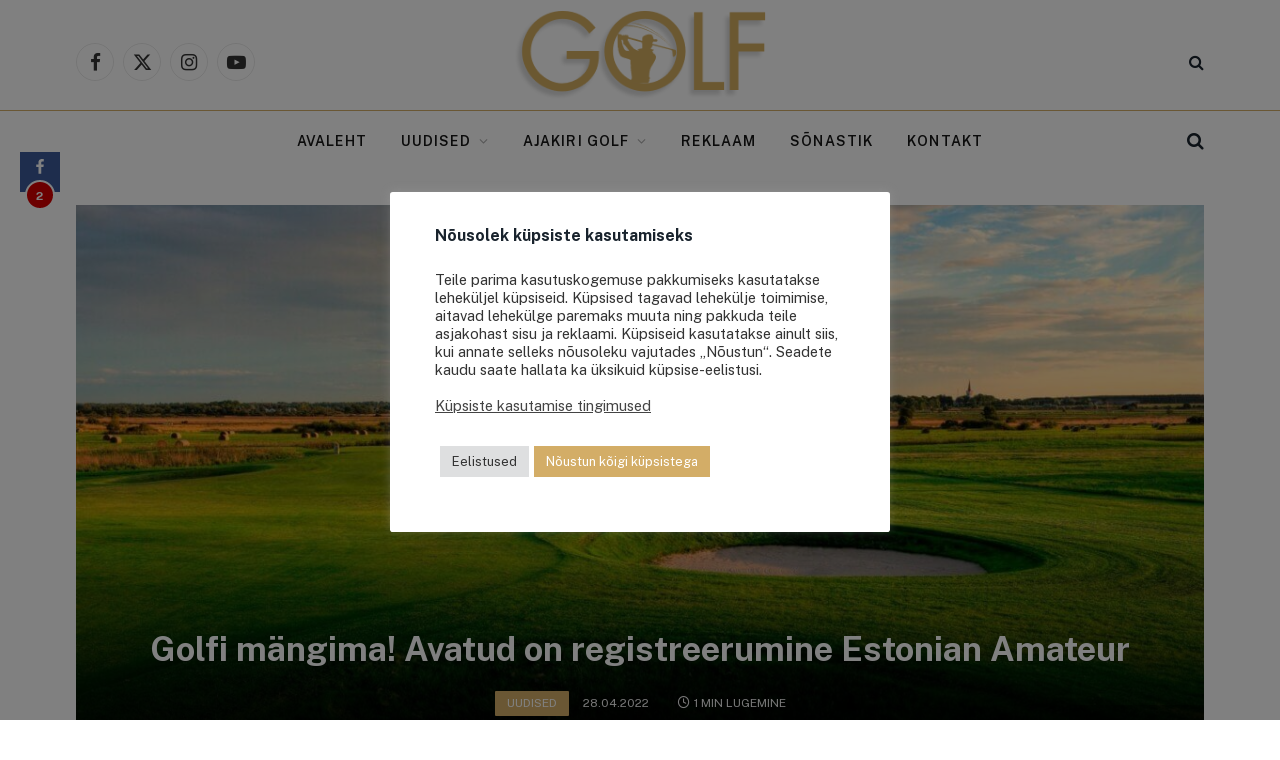

--- FILE ---
content_type: text/html; charset=UTF-8
request_url: https://ajakirigolf.ee/golfi-mangima-avatud-on-registreerumine-estonian-amateur/
body_size: 19919
content:
<!DOCTYPE html><html lang="et" class="s-light site-s-light"><head><style>img.lazy{min-height:1px}</style><link href="https://ajakirigolf.ee/wp-content/plugins/w3-total-cache/pub/js/lazyload.min.js" as="script"><meta charset="UTF-8" /><meta name="viewport" content="width=device-width, initial-scale=1" /><meta name="author" content="Golfiportaal"><meta property="article:author" content="AjakiriGolf.ee" /><meta name='robots' content='index, follow, max-image-preview:large, max-snippet:-1, max-video-preview:-1' />  <script data-cfasync="false" data-pagespeed-no-defer>var gtm4wp_datalayer_name = "dataLayer";
	var dataLayer = dataLayer || [];</script> <link rel="stylesheet" href="https://ajakirigolf.ee/wp-content/cache/minify/db2b1.css" media="all" />
<title>Golfi mängima! Avatud on registreerumine Estonian Amateur - Golfiportaal</title><link rel="preload" as="font" href="https://ajakirigolf.ee/wp-content/themes/smart-mag/css/icons/fonts/ts-icons.woff2?v3.2" type="font/woff2" crossorigin="anonymous" /><link rel="canonical" href="https://ajakirigolf.ee/golfi-mangima-avatud-on-registreerumine-estonian-amateur/" /><meta property="og:locale" content="et_EE" /><meta property="og:type" content="article" /><meta property="og:title" content="Golfi mängima! Avatud on registreerumine Estonian Amateur - Golfiportaal" /><meta property="og:description" content="Facebook2 Eesti Golfi Liidu esimesele võistluseni Estonian Amateur Open by Tallink on jäänud vähem kui kuu ning juba täna saab ennast registreerida. Võistlus toimub 20. -22. mai Saaremaa Golf &amp; Country Clubis. Võistlust toetavad Tallink, Eesti Kultuurkapital ja Saaremaa Vald. Loe lähemalt võistluse kohta Estonian Amateur Openi lehelt." /><meta property="og:url" content="https://ajakirigolf.ee/golfi-mangima-avatud-on-registreerumine-estonian-amateur/" /><meta property="og:site_name" content="Golfiportaal" /><meta property="article:published_time" content="2022-04-28T13:25:52+00:00" /><meta property="article:modified_time" content="2022-04-28T13:26:27+00:00" /><meta property="og:image" content="https://ajakirigolf.ee/wp-content/uploads/2022/02/EGCC_Steve-Carr.jpg" /><meta property="og:image:width" content="2048" /><meta property="og:image:height" content="1359" /><meta property="og:image:type" content="image/jpeg" /><meta name="author" content="Golfiportaal" /><meta name="twitter:label1" content="Written by" /><meta name="twitter:data1" content="Golfiportaal" /><meta name="twitter:label2" content="Est. reading time" /><meta name="twitter:data2" content="1 minut" /> <script type="application/ld+json" class="yoast-schema-graph">{"@context":"https://schema.org","@graph":[{"@type":"Article","@id":"https://ajakirigolf.ee/golfi-mangima-avatud-on-registreerumine-estonian-amateur/#article","isPartOf":{"@id":"https://ajakirigolf.ee/golfi-mangima-avatud-on-registreerumine-estonian-amateur/"},"author":{"name":"Golfiportaal","@id":"https://ajakirigolf.ee/#/schema/person/bf0b6f8c7b5e37e967b2b73efab0a805"},"headline":"Golfi mängima! Avatud on registreerumine Estonian Amateur","datePublished":"2022-04-28T13:25:52+00:00","dateModified":"2022-04-28T13:26:27+00:00","mainEntityOfPage":{"@id":"https://ajakirigolf.ee/golfi-mangima-avatud-on-registreerumine-estonian-amateur/"},"wordCount":62,"publisher":{"@id":"https://ajakirigolf.ee/#organization"},"image":{"@id":"https://ajakirigolf.ee/golfi-mangima-avatud-on-registreerumine-estonian-amateur/#primaryimage"},"thumbnailUrl":"https://ajakirigolf.ee/wp-content/uploads/2022/02/EGCC_Steve-Carr.jpg","articleSection":["Uudised"],"inLanguage":"et"},{"@type":"WebPage","@id":"https://ajakirigolf.ee/golfi-mangima-avatud-on-registreerumine-estonian-amateur/","url":"https://ajakirigolf.ee/golfi-mangima-avatud-on-registreerumine-estonian-amateur/","name":"Golfi mängima! Avatud on registreerumine Estonian Amateur - Golfiportaal","isPartOf":{"@id":"https://ajakirigolf.ee/#website"},"primaryImageOfPage":{"@id":"https://ajakirigolf.ee/golfi-mangima-avatud-on-registreerumine-estonian-amateur/#primaryimage"},"image":{"@id":"https://ajakirigolf.ee/golfi-mangima-avatud-on-registreerumine-estonian-amateur/#primaryimage"},"thumbnailUrl":"https://ajakirigolf.ee/wp-content/uploads/2022/02/EGCC_Steve-Carr.jpg","datePublished":"2022-04-28T13:25:52+00:00","dateModified":"2022-04-28T13:26:27+00:00","breadcrumb":{"@id":"https://ajakirigolf.ee/golfi-mangima-avatud-on-registreerumine-estonian-amateur/#breadcrumb"},"inLanguage":"et","potentialAction":[{"@type":"ReadAction","target":["https://ajakirigolf.ee/golfi-mangima-avatud-on-registreerumine-estonian-amateur/"]}]},{"@type":"ImageObject","inLanguage":"et","@id":"https://ajakirigolf.ee/golfi-mangima-avatud-on-registreerumine-estonian-amateur/#primaryimage","url":"https://ajakirigolf.ee/wp-content/uploads/2022/02/EGCC_Steve-Carr.jpg","contentUrl":"https://ajakirigolf.ee/wp-content/uploads/2022/02/EGCC_Steve-Carr.jpg","width":2048,"height":1359,"caption":"Foto: Steve Carr"},{"@type":"BreadcrumbList","@id":"https://ajakirigolf.ee/golfi-mangima-avatud-on-registreerumine-estonian-amateur/#breadcrumb","itemListElement":[{"@type":"ListItem","position":1,"name":"Kodu","item":"https://ajakirigolf.ee/"},{"@type":"ListItem","position":2,"name":"Golfi mängima! Avatud on registreerumine Estonian Amateur"}]},{"@type":"WebSite","@id":"https://ajakirigolf.ee/#website","url":"https://ajakirigolf.ee/","name":"Golfiportaal","description":"Kõigile, kes peavad lugu kvaliteetsest vabast ajast","publisher":{"@id":"https://ajakirigolf.ee/#organization"},"potentialAction":[{"@type":"SearchAction","target":{"@type":"EntryPoint","urlTemplate":"https://ajakirigolf.ee/?s={search_term_string}"},"query-input":{"@type":"PropertyValueSpecification","valueRequired":true,"valueName":"search_term_string"}}],"inLanguage":"et"},{"@type":"Organization","@id":"https://ajakirigolf.ee/#organization","name":"Golf Time OÜ","url":"https://ajakirigolf.ee/","logo":{"@type":"ImageObject","inLanguage":"et","@id":"https://ajakirigolf.ee/#/schema/logo/image/","url":"https://ajakirigolf.ee/wp-content/uploads/2021/07/Golf-logo.png","contentUrl":"https://ajakirigolf.ee/wp-content/uploads/2021/07/Golf-logo.png","width":277,"height":99,"caption":"Golf Time OÜ"},"image":{"@id":"https://ajakirigolf.ee/#/schema/logo/image/"}},{"@type":"Person","@id":"https://ajakirigolf.ee/#/schema/person/bf0b6f8c7b5e37e967b2b73efab0a805","name":"Golfiportaal","image":{"@type":"ImageObject","inLanguage":"et","@id":"https://ajakirigolf.ee/#/schema/person/image/","url":"https://ajakirigolf.ee/wp-content/uploads/2021/07/Golf-logo.png","contentUrl":"https://ajakirigolf.ee/wp-content/uploads/2021/07/Golf-logo.png","caption":"Golfiportaal"},"description":"Golfiportaal on kõigile, kes peavad lugu kvaliteetsest vabast ajast, hindavad tervist ja sportlikku eluviisi, tahavad nautida kaunist loodust ning huvituvad golfist."}]}</script> <link rel='dns-prefetch' href='//fonts.googleapis.com' /><link rel="alternate" type="application/rss+xml" title="Golfiportaal &raquo; RSS" href="https://ajakirigolf.ee/feed/" /><link rel="alternate" type="application/rss+xml" title="Golfiportaal &raquo; Kommentaaride RSS" href="https://ajakirigolf.ee/comments/feed/" /> <script>var MP3jPLAYLISTS = [];
var MP3jPLAYERS = [];</script> <link rel="alternate" type="application/rss+xml" title="Golfiportaal &raquo; Golfi mängima! Avatud on registreerumine Estonian Amateur Kommentaaride RSS" href="https://ajakirigolf.ee/golfi-mangima-avatud-on-registreerumine-estonian-amateur/feed/" /><link rel="alternate" title="oEmbed (JSON)" type="application/json+oembed" href="https://ajakirigolf.ee/wp-json/oembed/1.0/embed?url=https%3A%2F%2Fajakirigolf.ee%2Fgolfi-mangima-avatud-on-registreerumine-estonian-amateur%2F" /><link rel="alternate" title="oEmbed (XML)" type="text/xml+oembed" href="https://ajakirigolf.ee/wp-json/oembed/1.0/embed?url=https%3A%2F%2Fajakirigolf.ee%2Fgolfi-mangima-avatud-on-registreerumine-estonian-amateur%2F&#038;format=xml" /><link rel='stylesheet' id='twb-open-sans-css' href='https://fonts.googleapis.com/css?family=Open+Sans%3A300%2C400%2C500%2C600%2C700%2C800&#038;display=swap&#038;ver=6.9' type='text/css' media='all' /><link rel='stylesheet' id='smartmag-gfonts-custom-css' href='https://fonts.googleapis.com/css?family=Public+Sans%3A400%2C500%2C600%2C700' type='text/css' media='all' /> <script type="text/javascript" id="form-manager-js-user-js-extra">var fm_user_I18n = {"ajaxurl":"https://ajakirigolf.ee/wp-admin/admin-ajax.php"};
//# sourceURL=form-manager-js-user-js-extra</script> <script src="https://ajakirigolf.ee/wp-content/cache/minify/6679c.js"></script>
    <script type="text/javascript" id="twbbwg-global-js-extra">var twb = {"nonce":"a4dcf1d591","ajax_url":"https://ajakirigolf.ee/wp-admin/admin-ajax.php","plugin_url":"https://ajakirigolf.ee/wp-content/plugins/photo-gallery/booster","href":"https://ajakirigolf.ee/wp-admin/admin.php?page=twbbwg_photo-gallery"};
var twb = {"nonce":"a4dcf1d591","ajax_url":"https://ajakirigolf.ee/wp-admin/admin-ajax.php","plugin_url":"https://ajakirigolf.ee/wp-content/plugins/photo-gallery/booster","href":"https://ajakirigolf.ee/wp-admin/admin.php?page=twbbwg_photo-gallery"};
//# sourceURL=twbbwg-global-js-extra</script> <script src="https://ajakirigolf.ee/wp-content/cache/minify/f310b.js"></script>
  <script type="text/javascript" id="cookie-law-info-js-extra">var Cli_Data = {"nn_cookie_ids":["shopmagic_visitor_6014a2c505e4018175910f0271772c6c","CookieLawInfoConsent","cookielawinfo-checkbox-advertisement","YSC","VISITOR_INFO1_LIVE","yt-remote-device-id","yt-remote-connected-devices","_ga_3TPMSYMGQB","_ga","_gid","_gat_UA-40943322-1","CONSENT"],"cookielist":[],"non_necessary_cookies":{"necessary":["CookieLawInfoConsent"],"analytics":["_ga_3TPMSYMGQB","_ga","_gid","_gat_UA-40943322-1","CONSENT"],"advertisement":["YSC","VISITOR_INFO1_LIVE","yt-remote-device-id","yt-remote-connected-devices"],"others":["shopmagic_visitor_6014a2c505e4018175910f0271772c6c"]},"ccpaEnabled":"","ccpaRegionBased":"","ccpaBarEnabled":"","strictlyEnabled":["necessary","obligatoire"],"ccpaType":"gdpr","js_blocking":"1","custom_integration":"","triggerDomRefresh":"","secure_cookies":""};
var cli_cookiebar_settings = {"animate_speed_hide":"500","animate_speed_show":"500","background":"#FFF","border":"#b1a6a6c2","border_on":"","button_1_button_colour":"#d3ad67","button_1_button_hover":"#a98a52","button_1_link_colour":"#fff","button_1_as_button":"1","button_1_new_win":"","button_2_button_colour":"#333","button_2_button_hover":"#292929","button_2_link_colour":"#444","button_2_as_button":"","button_2_hidebar":"","button_3_button_colour":"#dedfe0","button_3_button_hover":"#b2b2b3","button_3_link_colour":"#333333","button_3_as_button":"1","button_3_new_win":"","button_4_button_colour":"#dedfe0","button_4_button_hover":"#b2b2b3","button_4_link_colour":"#333333","button_4_as_button":"1","button_7_button_colour":"#d3ad67","button_7_button_hover":"#a98a52","button_7_link_colour":"#fff","button_7_as_button":"1","button_7_new_win":"","font_family":"inherit","header_fix":"","notify_animate_hide":"1","notify_animate_show":"","notify_div_id":"#cookie-law-info-bar","notify_position_horizontal":"right","notify_position_vertical":"bottom","scroll_close":"","scroll_close_reload":"","accept_close_reload":"1","reject_close_reload":"1","showagain_tab":"","showagain_background":"#fff","showagain_border":"#000","showagain_div_id":"#cookie-law-info-again","showagain_x_position":"100px","text":"#333333","show_once_yn":"","show_once":"10000","logging_on":"","as_popup":"","popup_overlay":"1","bar_heading_text":"N\u00f5usolek k\u00fcpsiste kasutamiseks","cookie_bar_as":"popup","popup_showagain_position":"bottom-right","widget_position":"right"};
var log_object = {"ajax_url":"https://ajakirigolf.ee/wp-admin/admin-ajax.php"};
//# sourceURL=cookie-law-info-js-extra</script> <script src="https://ajakirigolf.ee/wp-content/cache/minify/9db73.js"></script>
     <script type="text/javascript" id="bwg_frontend-js-extra">var bwg_objectsL10n = {"bwg_field_required":"field is required.","bwg_mail_validation":"This is not a valid email address.","bwg_search_result":"There are no images matching your search.","bwg_select_tag":"Select Tag","bwg_order_by":"Order By","bwg_search":"Search","bwg_show_ecommerce":"Show Ecommerce","bwg_hide_ecommerce":"Hide Ecommerce","bwg_show_comments":"Show Comments","bwg_hide_comments":"Hide Comments","bwg_restore":"Restore","bwg_maximize":"Maximize","bwg_fullscreen":"Fullscreen","bwg_exit_fullscreen":"Exit Fullscreen","bwg_search_tag":"SEARCH...","bwg_tag_no_match":"No tags found","bwg_all_tags_selected":"All tags selected","bwg_tags_selected":"tags selected","play":"Play","pause":"Pause","is_pro":"","bwg_play":"Play","bwg_pause":"Pause","bwg_hide_info":"Hide info","bwg_show_info":"Show info","bwg_hide_rating":"Hide rating","bwg_show_rating":"Show rating","ok":"Ok","cancel":"Cancel","select_all":"Select all","lazy_load":"0","lazy_loader":"https://ajakirigolf.ee/wp-content/plugins/photo-gallery/images/ajax_loader.png","front_ajax":"0","bwg_tag_see_all":"see all tags","bwg_tag_see_less":"see less tags"};
//# sourceURL=bwg_frontend-js-extra</script> <script src="https://ajakirigolf.ee/wp-content/cache/minify/71cef.js"></script>
 <script type="text/javascript" id="smartmag-theme-js-extra">var Bunyad = {"ajaxurl":"https://ajakirigolf.ee/wp-admin/admin-ajax.php"};
//# sourceURL=smartmag-theme-js-extra</script> <script src="https://ajakirigolf.ee/wp-content/cache/minify/2c0ba.js"></script>
  <link rel="https://api.w.org/" href="https://ajakirigolf.ee/wp-json/" /><link rel="alternate" title="JSON" type="application/json" href="https://ajakirigolf.ee/wp-json/wp/v2/posts/34305" /><link rel="EditURI" type="application/rsd+xml" title="RSD" href="https://ajakirigolf.ee/xmlrpc.php?rsd" /><meta name="generator" content="WordPress 6.9" /><link rel='shortlink' href='https://ajakirigolf.ee/?p=34305' />  <script data-cfasync="false" data-pagespeed-no-defer>var dataLayer_content = {"pagePostType":"post","pagePostType2":"single-post","pageCategory":["uudised"],"pagePostAuthor":"Golfiportaal"};
	dataLayer.push( dataLayer_content );</script> <script data-cfasync="false" data-pagespeed-no-defer>(function(w,d,s,l,i){w[l]=w[l]||[];w[l].push({'gtm.start':
new Date().getTime(),event:'gtm.js'});var f=d.getElementsByTagName(s)[0],
j=d.createElement(s),dl=l!='dataLayer'?'&l='+l:'';j.async=true;j.src=
'//www.googletagmanager.com/gtm.js?id='+i+dl;f.parentNode.insertBefore(j,f);
})(window,document,'script','dataLayer','GTM-T3CX2BZ');</script>  <script>var BunyadSchemeKey = 'bunyad-scheme';
		(() => {
			const d = document.documentElement;
			const c = d.classList;
			var scheme = localStorage.getItem(BunyadSchemeKey);
			
			if (scheme) {
				d.dataset.origClass = c;
				scheme === 'dark' ? c.remove('s-light', 'site-s-light') : c.remove('s-dark', 'site-s-dark');
				c.add('site-s-' + scheme, 's-' + scheme);
			}
		})();</script> <meta name="generator" content="Elementor 3.34.2; features: additional_custom_breakpoints; settings: css_print_method-external, google_font-enabled, font_display-auto"><link rel="icon" href="https://ajakirigolf.ee/wp-content/uploads/2021/07/favicon-65x65.png" sizes="32x32" /><link rel="icon" href="https://ajakirigolf.ee/wp-content/uploads/2021/07/favicon.png" sizes="192x192" /><link rel="apple-touch-icon" href="https://ajakirigolf.ee/wp-content/uploads/2021/07/favicon.png" /><meta name="msapplication-TileImage" content="https://ajakirigolf.ee/wp-content/uploads/2021/07/favicon.png" /></head><body class="wp-singular post-template-default single single-post postid-34305 single-format-standard wp-theme-smart-mag wp-child-theme-smart-mag-child right-sidebar post-layout-cover post-cat-25 ts-img-hov-fade has-sb-sep layout-normal elementor-default elementor-kit-29130"> <noscript><iframe src="https://www.googletagmanager.com/ns.html?id=GTM-T3CX2BZ" height="0" width="0" style="display:none;visibility:hidden" aria-hidden="true"></iframe></noscript><div class="main-wrap"><div class="a-wrap a-wrap-base a-wrap-1 a-wrap-bg"></div><div class="off-canvas-backdrop"></div><div class="mobile-menu-container off-canvas" id="off-canvas"><div class="off-canvas-head"> <a href="#" class="close"> <span class="visuallyhidden">Close Menu</span> <i class="tsi tsi-times"></i> </a><div class="ts-logo"></div></div><div class="off-canvas-content"><ul class="mobile-menu"></ul><div class="spc-social-block spc-social spc-social-b smart-head-social"> <a href="https://www.facebook.com/AjakiriGolf.ee" class="link service s-facebook" target="_blank" rel="nofollow noopener"> <i class="icon tsi tsi-facebook"></i> <span class="visuallyhidden">Facebook</span> </a> <a href="https://twitter.com/ajakirigolf" class="link service s-twitter" target="_blank" rel="nofollow noopener"> <i class="icon tsi tsi-twitter"></i> <span class="visuallyhidden">X (Twitter)</span> </a> <a href="https://www.instagram.com/ajakirigolf/" class="link service s-instagram" target="_blank" rel="nofollow noopener"> <i class="icon tsi tsi-instagram"></i> <span class="visuallyhidden">Instagram</span> </a> <a href="https://www.youtube.com/user/ajakirigolf" class="link service s-youtube" target="_blank" rel="nofollow noopener"> <i class="icon tsi tsi-youtube-play"></i> <span class="visuallyhidden">YouTube</span> </a></div></div></div><div class="smart-head smart-head-b smart-head-main" id="smart-head" data-sticky="auto" data-sticky-type="smart" data-sticky-full><div class="smart-head-row smart-head-mid smart-head-row-3 is-light smart-head-row-full"><div class="inner wrap"><div class="items items-left "><div class="spc-social-block spc-social spc-social-b smart-head-social"> <a href="https://www.facebook.com/AjakiriGolf.ee" class="link service s-facebook" target="_blank" rel="nofollow noopener"> <i class="icon tsi tsi-facebook"></i> <span class="visuallyhidden">Facebook</span> </a> <a href="https://twitter.com/ajakirigolf" class="link service s-twitter" target="_blank" rel="nofollow noopener"> <i class="icon tsi tsi-twitter"></i> <span class="visuallyhidden">X (Twitter)</span> </a> <a href="https://www.instagram.com/ajakirigolf/" class="link service s-instagram" target="_blank" rel="nofollow noopener"> <i class="icon tsi tsi-instagram"></i> <span class="visuallyhidden">Instagram</span> </a> <a href="https://www.youtube.com/user/ajakirigolf" class="link service s-youtube" target="_blank" rel="nofollow noopener"> <i class="icon tsi tsi-youtube-play"></i> <span class="visuallyhidden">YouTube</span> </a></div></div><div class="items items-center "> <a href="https://ajakirigolf.ee/" title="Golfiportaal" rel="home" class="logo-link ts-logo logo-is-image"> <span> <noscript><img src="data:image/svg+xml,%3Csvg%20xmlns='http://www.w3.org/2000/svg'%20viewBox='0%200%20277%2099'%3E%3C/svg%3E" data-src="https://ajakirigolf.ee/wp-content/uploads/2021/07/Golf-logo.png" class="logo-image lazy" alt="Golfiportaal" width='277' height='99'/></noscript><img src='data:image/svg+xml,%3Csvg%20xmlns=%22http://www.w3.org/2000/svg%22%20viewBox=%220%200%20277%2099%22%3E%3C/svg%3E' data-src="https://ajakirigolf.ee/wp-content/uploads/2021/07/Golf-logo.png" class="lazyload logo-image" alt="Golfiportaal" width='277' height='99'/> </span> </a></div><div class="items items-right "> <a href="#" class="search-icon has-icon-only is-icon" title="Otsing"> <i class="tsi tsi-search"></i> </a></div></div></div><div class="smart-head-row smart-head-bot smart-head-row-3 is-light has-center-nav smart-head-row-full"><div class="inner wrap"><div class="items items-left empty"></div><div class="items items-center "><div class="nav-wrap"><nav class="navigation navigation-main nav-hov-a"><ul id="menu-primary-nav" class="menu"><li id="menu-item-65" class="menu-item menu-item-type-custom menu-item-object-custom menu-item-home menu-item-65"><a href="https://ajakirigolf.ee">Avaleht</a></li><li id="menu-item-29749" class="menu-item menu-item-type-post_type menu-item-object-page menu-item-has-children item-mega-menu menu-item-29749"><a href="https://ajakirigolf.ee/viimased-uudised/">Uudised</a><div class="sub-menu mega-menu mega-menu-a wrap"><section class="column recent-posts" data-columns="5"><div class="posts" data-id="44"><section class="block-wrap block-grid mb-none" data-id="1"><div class="block-content"><div class="loop loop-grid loop-grid-sm grid grid-5 md:grid-2 xs:grid-1"><article class="l-post grid-post grid-sm-post l-post-center"><div class="media"> <a href="https://ajakirigolf.ee/kuidas-rajada-ja-hooldada-koduaia-golfimuru-parimad-tooriistad-taiusliku-murukatte-jaoks/" class="image-link media-ratio ratio-16-9" title="Kuidas rajada ja hooldada koduaia golfimuru? Parimad tööriistad täiusliku murukatte jaoks"><noscript><img width='354' height='199' src="data:image/svg+xml,%3Csvg%20xmlns='http://www.w3.org/2000/svg'%20viewBox='0%200%20354%20199'%3E%3C/svg%3E" data-src="https://ajakirigolf.ee/wp-content/uploads/2025/02/Golfimuru-Foto-Unplash-450x300.jpg" class="attachment-bunyad-medium size-bunyad-medium wp-post-image lazy" alt="" data-sizes="(max-width: 354px) 100vw, 354px" title="Kuidas rajada ja hooldada koduaia golfimuru? Parimad tööriistad täiusliku murukatte jaoks" decoding="async" data-srcset="https://ajakirigolf.ee/wp-content/uploads/2025/02/Golfimuru-Foto-Unplash-450x300.jpg 450w, https://ajakirigolf.ee/wp-content/uploads/2025/02/Golfimuru-Foto-Unplash-300x200.jpg 300w, https://ajakirigolf.ee/wp-content/uploads/2025/02/Golfimuru-Foto-Unplash-1024x684.jpg 1024w, https://ajakirigolf.ee/wp-content/uploads/2025/02/Golfimuru-Foto-Unplash-768x513.jpg 768w, https://ajakirigolf.ee/wp-content/uploads/2025/02/Golfimuru-Foto-Unplash-1536x1025.jpg 1536w, https://ajakirigolf.ee/wp-content/uploads/2025/02/Golfimuru-Foto-Unplash-1200x801.jpg 1200w, https://ajakirigolf.ee/wp-content/uploads/2025/02/Golfimuru-Foto-Unplash.jpg 2048w" /></noscript><img width='354' height='199' src='data:image/svg+xml,%3Csvg%20xmlns=%22http://www.w3.org/2000/svg%22%20viewBox=%220%200%20354%20199%22%3E%3C/svg%3E' data-src="https://ajakirigolf.ee/wp-content/uploads/2025/02/Golfimuru-Foto-Unplash-450x300.jpg" class="lazyload attachment-bunyad-medium size-bunyad-medium wp-post-image" alt="" data-sizes="(max-width: 354px) 100vw, 354px" title="Kuidas rajada ja hooldada koduaia golfimuru? Parimad tööriistad täiusliku murukatte jaoks" decoding="async" data-srcset="https://ajakirigolf.ee/wp-content/uploads/2025/02/Golfimuru-Foto-Unplash-450x300.jpg 450w, https://ajakirigolf.ee/wp-content/uploads/2025/02/Golfimuru-Foto-Unplash-300x200.jpg 300w, https://ajakirigolf.ee/wp-content/uploads/2025/02/Golfimuru-Foto-Unplash-1024x684.jpg 1024w, https://ajakirigolf.ee/wp-content/uploads/2025/02/Golfimuru-Foto-Unplash-768x513.jpg 768w, https://ajakirigolf.ee/wp-content/uploads/2025/02/Golfimuru-Foto-Unplash-1536x1025.jpg 1536w, https://ajakirigolf.ee/wp-content/uploads/2025/02/Golfimuru-Foto-Unplash-1200x801.jpg 1200w, https://ajakirigolf.ee/wp-content/uploads/2025/02/Golfimuru-Foto-Unplash.jpg 2048w" /></a></div><div class="content"><div class="post-meta post-meta-a has-below"><h2 class="is-title post-title"><a href="https://ajakirigolf.ee/kuidas-rajada-ja-hooldada-koduaia-golfimuru-parimad-tooriistad-taiusliku-murukatte-jaoks/">Kuidas rajada ja hooldada koduaia golfimuru? Parimad tööriistad täiusliku murukatte jaoks</a></h2><div class="post-meta-items meta-below"><span class="meta-item date"><span class="date-link"><time class="post-date" datetime="2025-02-28T08:56:22+02:00">28.02.2025</time></span></span></div></div></div></article><article class="l-post grid-post grid-sm-post l-post-center"><div class="media"> <a href="https://ajakirigolf.ee/tulemused-i-selgusid-niitvalja-golf-scramble-by-saku-voistluse-parimad/" class="image-link media-ratio ratio-16-9" title="TULEMUSED I Selgusid Niitvälja Golf Scramble by Saku võistluse parimad"><noscript><img width='354' height='199' src="data:image/svg+xml,%3Csvg%20xmlns='http://www.w3.org/2000/svg'%20viewBox='0%200%20354%20199'%3E%3C/svg%3E" data-src="https://ajakirigolf.ee/wp-content/uploads/2024/08/Parim-scratch-Foto-Alari-Tammsalu-450x300.jpg" class="attachment-bunyad-medium size-bunyad-medium wp-post-image lazy" alt="" data-sizes="(max-width: 354px) 100vw, 354px" title="TULEMUSED I Selgusid Niitvälja Golf Scramble by Saku võistluse parimad" decoding="async" data-srcset="https://ajakirigolf.ee/wp-content/uploads/2024/08/Parim-scratch-Foto-Alari-Tammsalu-450x300.jpg 450w, https://ajakirigolf.ee/wp-content/uploads/2024/08/Parim-scratch-Foto-Alari-Tammsalu-300x200.jpg 300w, https://ajakirigolf.ee/wp-content/uploads/2024/08/Parim-scratch-Foto-Alari-Tammsalu-1024x683.jpg 1024w, https://ajakirigolf.ee/wp-content/uploads/2024/08/Parim-scratch-Foto-Alari-Tammsalu-768x512.jpg 768w, https://ajakirigolf.ee/wp-content/uploads/2024/08/Parim-scratch-Foto-Alari-Tammsalu-1536x1024.jpg 1536w, https://ajakirigolf.ee/wp-content/uploads/2024/08/Parim-scratch-Foto-Alari-Tammsalu-1200x800.jpg 1200w, https://ajakirigolf.ee/wp-content/uploads/2024/08/Parim-scratch-Foto-Alari-Tammsalu.jpg 2048w" /></noscript><img width='354' height='199' src='data:image/svg+xml,%3Csvg%20xmlns=%22http://www.w3.org/2000/svg%22%20viewBox=%220%200%20354%20199%22%3E%3C/svg%3E' data-src="https://ajakirigolf.ee/wp-content/uploads/2024/08/Parim-scratch-Foto-Alari-Tammsalu-450x300.jpg" class="lazyload attachment-bunyad-medium size-bunyad-medium wp-post-image" alt="" data-sizes="(max-width: 354px) 100vw, 354px" title="TULEMUSED I Selgusid Niitvälja Golf Scramble by Saku võistluse parimad" decoding="async" data-srcset="https://ajakirigolf.ee/wp-content/uploads/2024/08/Parim-scratch-Foto-Alari-Tammsalu-450x300.jpg 450w, https://ajakirigolf.ee/wp-content/uploads/2024/08/Parim-scratch-Foto-Alari-Tammsalu-300x200.jpg 300w, https://ajakirigolf.ee/wp-content/uploads/2024/08/Parim-scratch-Foto-Alari-Tammsalu-1024x683.jpg 1024w, https://ajakirigolf.ee/wp-content/uploads/2024/08/Parim-scratch-Foto-Alari-Tammsalu-768x512.jpg 768w, https://ajakirigolf.ee/wp-content/uploads/2024/08/Parim-scratch-Foto-Alari-Tammsalu-1536x1024.jpg 1536w, https://ajakirigolf.ee/wp-content/uploads/2024/08/Parim-scratch-Foto-Alari-Tammsalu-1200x800.jpg 1200w, https://ajakirigolf.ee/wp-content/uploads/2024/08/Parim-scratch-Foto-Alari-Tammsalu.jpg 2048w" /></a></div><div class="content"><div class="post-meta post-meta-a has-below"><h2 class="is-title post-title"><a href="https://ajakirigolf.ee/tulemused-i-selgusid-niitvalja-golf-scramble-by-saku-voistluse-parimad/">TULEMUSED I Selgusid Niitvälja Golf Scramble by Saku võistluse parimad</a></h2><div class="post-meta-items meta-below"><span class="meta-item date"><span class="date-link"><time class="post-date" datetime="2024-08-30T08:00:19+03:00">30.08.2024</time></span></span></div></div></div></article><article class="l-post grid-post grid-sm-post l-post-center"><div class="media"> <a href="https://ajakirigolf.ee/keegan-bradley-voitis-bmw-championshipi/" class="image-link media-ratio ratio-16-9" title="Keegan Bradley võitis BMW Championshipi"><noscript><img width='354' height='199' src="data:image/svg+xml,%3Csvg%20xmlns='http://www.w3.org/2000/svg'%20viewBox='0%200%20354%20199'%3E%3C/svg%3E" data-src="https://ajakirigolf.ee/wp-content/uploads/2024/08/Golf-Foto-Freepik-450x252.jpg" class="attachment-bunyad-medium size-bunyad-medium wp-post-image lazy" alt="" data-sizes="(max-width: 354px) 100vw, 354px" title="Keegan Bradley võitis BMW Championshipi" decoding="async" data-srcset="https://ajakirigolf.ee/wp-content/uploads/2024/08/Golf-Foto-Freepik-450x252.jpg 450w, https://ajakirigolf.ee/wp-content/uploads/2024/08/Golf-Foto-Freepik-300x168.jpg 300w, https://ajakirigolf.ee/wp-content/uploads/2024/08/Golf-Foto-Freepik-1024x574.jpg 1024w, https://ajakirigolf.ee/wp-content/uploads/2024/08/Golf-Foto-Freepik-768x431.jpg 768w, https://ajakirigolf.ee/wp-content/uploads/2024/08/Golf-Foto-Freepik-1536x861.jpg 1536w, https://ajakirigolf.ee/wp-content/uploads/2024/08/Golf-Foto-Freepik-150x84.jpg 150w, https://ajakirigolf.ee/wp-content/uploads/2024/08/Golf-Foto-Freepik-1200x673.jpg 1200w, https://ajakirigolf.ee/wp-content/uploads/2024/08/Golf-Foto-Freepik.jpg 2048w" /></noscript><img width='354' height='199' src='data:image/svg+xml,%3Csvg%20xmlns=%22http://www.w3.org/2000/svg%22%20viewBox=%220%200%20354%20199%22%3E%3C/svg%3E' data-src="https://ajakirigolf.ee/wp-content/uploads/2024/08/Golf-Foto-Freepik-450x252.jpg" class="lazyload attachment-bunyad-medium size-bunyad-medium wp-post-image" alt="" data-sizes="(max-width: 354px) 100vw, 354px" title="Keegan Bradley võitis BMW Championshipi" decoding="async" data-srcset="https://ajakirigolf.ee/wp-content/uploads/2024/08/Golf-Foto-Freepik-450x252.jpg 450w, https://ajakirigolf.ee/wp-content/uploads/2024/08/Golf-Foto-Freepik-300x168.jpg 300w, https://ajakirigolf.ee/wp-content/uploads/2024/08/Golf-Foto-Freepik-1024x574.jpg 1024w, https://ajakirigolf.ee/wp-content/uploads/2024/08/Golf-Foto-Freepik-768x431.jpg 768w, https://ajakirigolf.ee/wp-content/uploads/2024/08/Golf-Foto-Freepik-1536x861.jpg 1536w, https://ajakirigolf.ee/wp-content/uploads/2024/08/Golf-Foto-Freepik-150x84.jpg 150w, https://ajakirigolf.ee/wp-content/uploads/2024/08/Golf-Foto-Freepik-1200x673.jpg 1200w, https://ajakirigolf.ee/wp-content/uploads/2024/08/Golf-Foto-Freepik.jpg 2048w" /></a></div><div class="content"><div class="post-meta post-meta-a has-below"><h2 class="is-title post-title"><a href="https://ajakirigolf.ee/keegan-bradley-voitis-bmw-championshipi/">Keegan Bradley võitis BMW Championshipi</a></h2><div class="post-meta-items meta-below"><span class="meta-item date"><span class="date-link"><time class="post-date" datetime="2024-08-29T08:00:03+03:00">29.08.2024</time></span></span></div></div></div></article><article class="l-post grid-post grid-sm-post l-post-center"><div class="media"> <a href="https://ajakirigolf.ee/selgusid-egcc-ladies-night-outi-kolmanda-etapi-voitjad/" class="image-link media-ratio ratio-16-9" title="Selgusid EGCC Ladies Night Out`i kolmanda etapi võitjad"><noscript><img width='354' height='199' src="data:image/svg+xml,%3Csvg%20xmlns='http://www.w3.org/2000/svg'%20viewBox='0%200%20354%20199'%3E%3C/svg%3E" data-src="https://ajakirigolf.ee/wp-content/uploads/2024/08/20240821_EGCC_Ladies_Night_Out_III_165016-450x300.jpg" class="attachment-bunyad-medium size-bunyad-medium wp-post-image lazy" alt="" data-sizes="(max-width: 354px) 100vw, 354px" title="Selgusid EGCC Ladies Night Out`i kolmanda etapi võitjad" decoding="async" data-srcset="https://ajakirigolf.ee/wp-content/uploads/2024/08/20240821_EGCC_Ladies_Night_Out_III_165016-450x300.jpg 450w, https://ajakirigolf.ee/wp-content/uploads/2024/08/20240821_EGCC_Ladies_Night_Out_III_165016-300x200.jpg 300w, https://ajakirigolf.ee/wp-content/uploads/2024/08/20240821_EGCC_Ladies_Night_Out_III_165016-1024x682.jpg 1024w, https://ajakirigolf.ee/wp-content/uploads/2024/08/20240821_EGCC_Ladies_Night_Out_III_165016-768x512.jpg 768w, https://ajakirigolf.ee/wp-content/uploads/2024/08/20240821_EGCC_Ladies_Night_Out_III_165016-1536x1024.jpg 1536w, https://ajakirigolf.ee/wp-content/uploads/2024/08/20240821_EGCC_Ladies_Night_Out_III_165016-1200x800.jpg 1200w, https://ajakirigolf.ee/wp-content/uploads/2024/08/20240821_EGCC_Ladies_Night_Out_III_165016.jpg 2000w" /></noscript><img width='354' height='199' src='data:image/svg+xml,%3Csvg%20xmlns=%22http://www.w3.org/2000/svg%22%20viewBox=%220%200%20354%20199%22%3E%3C/svg%3E' data-src="https://ajakirigolf.ee/wp-content/uploads/2024/08/20240821_EGCC_Ladies_Night_Out_III_165016-450x300.jpg" class="lazyload attachment-bunyad-medium size-bunyad-medium wp-post-image" alt="" data-sizes="(max-width: 354px) 100vw, 354px" title="Selgusid EGCC Ladies Night Out`i kolmanda etapi võitjad" decoding="async" data-srcset="https://ajakirigolf.ee/wp-content/uploads/2024/08/20240821_EGCC_Ladies_Night_Out_III_165016-450x300.jpg 450w, https://ajakirigolf.ee/wp-content/uploads/2024/08/20240821_EGCC_Ladies_Night_Out_III_165016-300x200.jpg 300w, https://ajakirigolf.ee/wp-content/uploads/2024/08/20240821_EGCC_Ladies_Night_Out_III_165016-1024x682.jpg 1024w, https://ajakirigolf.ee/wp-content/uploads/2024/08/20240821_EGCC_Ladies_Night_Out_III_165016-768x512.jpg 768w, https://ajakirigolf.ee/wp-content/uploads/2024/08/20240821_EGCC_Ladies_Night_Out_III_165016-1536x1024.jpg 1536w, https://ajakirigolf.ee/wp-content/uploads/2024/08/20240821_EGCC_Ladies_Night_Out_III_165016-1200x800.jpg 1200w, https://ajakirigolf.ee/wp-content/uploads/2024/08/20240821_EGCC_Ladies_Night_Out_III_165016.jpg 2000w" /></a></div><div class="content"><div class="post-meta post-meta-a has-below"><h2 class="is-title post-title"><a href="https://ajakirigolf.ee/selgusid-egcc-ladies-night-outi-kolmanda-etapi-voitjad/">Selgusid EGCC Ladies Night Out`i kolmanda etapi võitjad</a></h2><div class="post-meta-items meta-below"><span class="meta-item date"><span class="date-link"><time class="post-date" datetime="2024-08-28T10:55:41+03:00">28.08.2024</time></span></span></div></div></div></article><article class="l-post grid-post grid-sm-post l-post-center"><div class="media"> <a href="https://ajakirigolf.ee/estonian-golf-country-clubis-loi-elu-esimese-hole-in-onei-11-aastane-henri-teofil-ong/" class="image-link media-ratio ratio-16-9" title="Estonian Golf &#038; Country Club`is lõi elu esimese Hole-in-One`i 11-aastane Henri Teofil Õng"><noscript><img width='354' height='199' src="data:image/svg+xml,%3Csvg%20xmlns='http://www.w3.org/2000/svg'%20viewBox='0%200%20354%20199'%3E%3C/svg%3E" data-src="https://ajakirigolf.ee/wp-content/uploads/2024/08/2024.08.23_Hole-in-One-Henri-Teofil-Ong-450x300.jpg" class="attachment-bunyad-medium size-bunyad-medium wp-post-image lazy" alt="" data-sizes="(max-width: 354px) 100vw, 354px" title="Estonian Golf &#038; Country Club`is lõi elu esimese Hole-in-One`i 11-aastane Henri Teofil Õng" decoding="async" data-srcset="https://ajakirigolf.ee/wp-content/uploads/2024/08/2024.08.23_Hole-in-One-Henri-Teofil-Ong-450x300.jpg 450w, https://ajakirigolf.ee/wp-content/uploads/2024/08/2024.08.23_Hole-in-One-Henri-Teofil-Ong-300x200.jpg 300w, https://ajakirigolf.ee/wp-content/uploads/2024/08/2024.08.23_Hole-in-One-Henri-Teofil-Ong-1024x683.jpg 1024w, https://ajakirigolf.ee/wp-content/uploads/2024/08/2024.08.23_Hole-in-One-Henri-Teofil-Ong-768x512.jpg 768w, https://ajakirigolf.ee/wp-content/uploads/2024/08/2024.08.23_Hole-in-One-Henri-Teofil-Ong-1200x800.jpg 1200w, https://ajakirigolf.ee/wp-content/uploads/2024/08/2024.08.23_Hole-in-One-Henri-Teofil-Ong.jpg 1536w" /></noscript><img width='354' height='199' src='data:image/svg+xml,%3Csvg%20xmlns=%22http://www.w3.org/2000/svg%22%20viewBox=%220%200%20354%20199%22%3E%3C/svg%3E' data-src="https://ajakirigolf.ee/wp-content/uploads/2024/08/2024.08.23_Hole-in-One-Henri-Teofil-Ong-450x300.jpg" class="lazyload attachment-bunyad-medium size-bunyad-medium wp-post-image" alt="" data-sizes="(max-width: 354px) 100vw, 354px" title="Estonian Golf &#038; Country Club`is lõi elu esimese Hole-in-One`i 11-aastane Henri Teofil Õng" decoding="async" data-srcset="https://ajakirigolf.ee/wp-content/uploads/2024/08/2024.08.23_Hole-in-One-Henri-Teofil-Ong-450x300.jpg 450w, https://ajakirigolf.ee/wp-content/uploads/2024/08/2024.08.23_Hole-in-One-Henri-Teofil-Ong-300x200.jpg 300w, https://ajakirigolf.ee/wp-content/uploads/2024/08/2024.08.23_Hole-in-One-Henri-Teofil-Ong-1024x683.jpg 1024w, https://ajakirigolf.ee/wp-content/uploads/2024/08/2024.08.23_Hole-in-One-Henri-Teofil-Ong-768x512.jpg 768w, https://ajakirigolf.ee/wp-content/uploads/2024/08/2024.08.23_Hole-in-One-Henri-Teofil-Ong-1200x800.jpg 1200w, https://ajakirigolf.ee/wp-content/uploads/2024/08/2024.08.23_Hole-in-One-Henri-Teofil-Ong.jpg 1536w" /></a></div><div class="content"><div class="post-meta post-meta-a has-below"><h2 class="is-title post-title"><a href="https://ajakirigolf.ee/estonian-golf-country-clubis-loi-elu-esimese-hole-in-onei-11-aastane-henri-teofil-ong/">Estonian Golf &#038; Country Club`is lõi elu esimese Hole-in-One`i 11-aastane Henri Teofil Õng</a></h2><div class="post-meta-items meta-below"><span class="meta-item date"><span class="date-link"><time class="post-date" datetime="2024-08-27T11:39:54+03:00">27.08.2024</time></span></span></div></div></div></article></div></div></section></div></section></div></li><li id="menu-item-1979" class="menu-item menu-item-type-post_type menu-item-object-page menu-item-has-children menu-item-1979"><a href="https://ajakirigolf.ee/ajakiri-golf/">Ajakiri Golf</a><ul class="sub-menu"><li id="menu-item-4857" class="menu-item menu-item-type-post_type menu-item-object-page menu-item-4857"><a href="https://ajakirigolf.ee/arhiiv/">Arhiiv</a></li></ul></li><li id="menu-item-33580" class="menu-item menu-item-type-post_type menu-item-object-page menu-item-33580"><a href="https://ajakirigolf.ee/reklaam/reklaam-portaalis/">Reklaam</a></li><li id="menu-item-5382" class="menu-item menu-item-type-post_type menu-item-object-page menu-item-5382"><a href="https://ajakirigolf.ee/golfisonastik/">Sõnastik</a></li><li id="menu-item-55" class="menu-item menu-item-type-post_type menu-item-object-page menu-item-55"><a href="https://ajakirigolf.ee/kontakt/">Kontakt</a></li></ul></nav></div></div><div class="items items-right "> <a href="#" class="search-icon has-icon-only is-icon" title="Otsing"> <i class="tsi tsi-search"></i> </a></div></div></div></div><div class="smart-head smart-head-a smart-head-mobile" id="smart-head-mobile" data-sticky="mid" data-sticky-type="smart" data-sticky-full><div class="smart-head-row smart-head-mid smart-head-row-3 is-light smart-head-row-full"><div class="inner wrap"><div class="items items-left "> <button class="offcanvas-toggle has-icon" type="button" aria-label="Menu"> <span class="hamburger-icon hamburger-icon-a"> <span class="inner"></span> </span> </button></div><div class="items items-center "> <a href="https://ajakirigolf.ee/" title="Golfiportaal" rel="home" class="logo-link ts-logo logo-is-image"> <span> <noscript><img src="data:image/svg+xml,%3Csvg%20xmlns='http://www.w3.org/2000/svg'%20viewBox='0%200%20277%2099'%3E%3C/svg%3E" data-src="https://ajakirigolf.ee/wp-content/uploads/2021/07/Golf-logo.png" class="logo-image lazy" alt="Golfiportaal" width='277' height='99'/></noscript><img src='data:image/svg+xml,%3Csvg%20xmlns=%22http://www.w3.org/2000/svg%22%20viewBox=%220%200%20277%2099%22%3E%3C/svg%3E' data-src="https://ajakirigolf.ee/wp-content/uploads/2021/07/Golf-logo.png" class="lazyload logo-image" alt="Golfiportaal" width='277' height='99'/> </span> </a></div><div class="items items-right "> <a href="#" class="search-icon has-icon-only is-icon" title="Otsing"> <i class="tsi tsi-search"></i> </a></div></div></div></div><div class="main ts-contain cf right-sidebar"><div class="post-wrap"><section class="the-post-header post-cover"><div class="featured"> <a href="https://ajakirigolf.ee/wp-content/uploads/2022/02/EGCC_Steve-Carr.jpg" class="image-link media-ratio ar-bunyad-main-full" title="Golfi mängima! Avatud on registreerumine Estonian Amateur"><noscript><img width='1200' height='574' src="data:image/svg+xml,%3Csvg%20xmlns='http://www.w3.org/2000/svg'%20viewBox='0%200%201200%20574'%3E%3C/svg%3E" data-src="https://ajakirigolf.ee/wp-content/uploads/2022/02/EGCC_Steve-Carr-1536x1019.jpg" class="attachment-1536x1536 size-1536x1536 wp-post-image lazy" alt="" data-sizes="(max-width: 1200px) 100vw, 1200px" title="Golfi mängima! Avatud on registreerumine Estonian Amateur" decoding="async" data-srcset="https://ajakirigolf.ee/wp-content/uploads/2022/02/EGCC_Steve-Carr-1536x1019.jpg 1536w, https://ajakirigolf.ee/wp-content/uploads/2022/02/EGCC_Steve-Carr-1024x680.jpg 1024w, https://ajakirigolf.ee/wp-content/uploads/2022/02/EGCC_Steve-Carr-1200x796.jpg 1200w, https://ajakirigolf.ee/wp-content/uploads/2022/02/EGCC_Steve-Carr.jpg 2048w" /></noscript><img width='1200' height='574' src='data:image/svg+xml,%3Csvg%20xmlns=%22http://www.w3.org/2000/svg%22%20viewBox=%220%200%201200%20574%22%3E%3C/svg%3E' data-src="https://ajakirigolf.ee/wp-content/uploads/2022/02/EGCC_Steve-Carr-1536x1019.jpg" class="lazyload attachment-1536x1536 size-1536x1536 wp-post-image" alt="" data-sizes="(max-width: 1200px) 100vw, 1200px" title="Golfi mängima! Avatud on registreerumine Estonian Amateur" decoding="async" data-srcset="https://ajakirigolf.ee/wp-content/uploads/2022/02/EGCC_Steve-Carr-1536x1019.jpg 1536w, https://ajakirigolf.ee/wp-content/uploads/2022/02/EGCC_Steve-Carr-1024x680.jpg 1024w, https://ajakirigolf.ee/wp-content/uploads/2022/02/EGCC_Steve-Carr-1200x796.jpg 1200w, https://ajakirigolf.ee/wp-content/uploads/2022/02/EGCC_Steve-Carr.jpg 2048w" /></a><div class="caption"> Foto: Steve Carr</div><div class="overlay s-dark"><div class="post-meta post-meta-a post-meta-left post-meta-single has-below"><h1 class="is-title post-title">Golfi mängima! Avatud on registreerumine Estonian Amateur</h1><div class="post-meta-items meta-below"><span class="meta-item cat-labels"> <a href="https://ajakirigolf.ee/uudised/" class="category" rel="category">Uudised</a> </span> <span class="meta-item has-next-icon date"><time class="post-date" datetime="2022-04-28T16:25:52+03:00">28.04.2022</time></span><span class="meta-item read-time has-icon"><i class="tsi tsi-clock"></i>1 min lugemine</span></div></div></div></div></section><div class="ts-row"><div class="col-8 main-content"><div class="the-post s-post-cover"><article id="post-34305" class="post-34305 post type-post status-publish format-standard has-post-thumbnail category-uudised"><div class="post-content-wrap"><div class="post-content cf entry-content content-normal"><div class="shared-counts-wrap before_content style-fancy"><a href="https://www.facebook.com/sharer/sharer.php?u=https://ajakirigolf.ee/golfi-mangima-avatud-on-registreerumine-estonian-amateur/&#038;display=popup&#038;ref=plugin&#038;src=share_button" title="Share on Facebook"  target="_blank"  rel="nofollow noopener noreferrer"  class="shared-counts-button facebook" data-postid="34305" data-social-network="Facebook" data-social-action="Share" data-social-target="https://ajakirigolf.ee/golfi-mangima-avatud-on-registreerumine-estonian-amateur/"><span class="shared-counts-icon-label"><span class="shared-counts-icon"><svg version="1.1" xmlns="http://www.w3.org/2000/svg" width="18.8125" height="32" viewBox="0 0 602 1024"><path d="M548 6.857v150.857h-89.714q-49.143 0-66.286 20.571t-17.143 61.714v108h167.429l-22.286 169.143h-145.143v433.714h-174.857v-433.714h-145.714v-169.143h145.714v-124.571q0-106.286 59.429-164.857t158.286-58.571q84 0 130.286 6.857z"></path></svg></span><span class="shared-counts-label">Facebook</span></span><span class="shared-counts-count">2</span></a></div><p>Eesti Golfi Liidu esimesele võistluseni Estonian Amateur Open by Tallink on jäänud vähem kui kuu ning juba täna saab ennast registreerida. Võistlus toimub 20. -22. mai Saaremaa Golf &amp; Country Clubis.</p><p>Võistlust toetavad Tallink, Eesti Kultuurkapital ja Saaremaa Vald.</p><p>Loe lähemalt võistluse kohta Estonian Amateur Openi <a href="https://www.golf.ee/voistlused/estonian-amateur-open/" target="_blank" rel="noopener">lehelt</a>.</p><div class="molongui-clearfix"></div><div class="m-a-box " data-box-layout="slim" data-box-position="" data-multiauthor="false" data-author-id="22" data-author-type="user" data-author-archived=""><div class="m-a-box-container"><div class="m-a-box-tab m-a-box-content m-a-box-profile" data-profile-layout="layout-1" data-author-ref="user-22" itemscope itemid="https://ajakirigolf.ee/author/ajakiri-golf/" itemtype="https://schema.org/Person"><div class="m-a-box-content-top"></div><div class="m-a-box-content-middle"><div class="m-a-box-item m-a-box-avatar" data-source="local"><a class="m-a-box-avatar-url" href="https://ajakirigolf.ee/author/ajakiri-golf/"><noscript><img decoding="async" width='150' height='150' src="data:image/svg+xml,%3Csvg%20xmlns='http://www.w3.org/2000/svg'%20viewBox='0%200%20150%20150'%3E%3C/svg%3E" data-src="https://ajakirigolf.ee/wp-content/uploads/2021/07/Golf-logo.png" class="attachment-150x150 size-150x150 lazy" alt="" itemprop="image" data-srcset="https://ajakirigolf.ee/wp-content/uploads/2021/07/Golf-logo.png 277w, https://ajakirigolf.ee/wp-content/uploads/2021/07/Golf-logo-150x54.png 150w" data-sizes="(max-width: 150px) 100vw, 150px"/></noscript><img decoding="async" width='150' height='150' src='data:image/svg+xml,%3Csvg%20xmlns=%22http://www.w3.org/2000/svg%22%20viewBox=%220%200%20150%20150%22%3E%3C/svg%3E' data-src="https://ajakirigolf.ee/wp-content/uploads/2021/07/Golf-logo.png" class="lazyload attachment-150x150 size-150x150" alt="" itemprop="image" data-srcset="https://ajakirigolf.ee/wp-content/uploads/2021/07/Golf-logo.png 277w, https://ajakirigolf.ee/wp-content/uploads/2021/07/Golf-logo-150x54.png 150w" data-sizes="(max-width: 150px) 100vw, 150px"/></a></div><div class="m-a-box-item m-a-box-social "><div class="m-a-box-social-icon m-a-list-social-icon"><a class="m-icon-container m-ico-facebook m-ico-boxed" href="https://www.facebook.com/AjakiriGolf.ee" target="_blank" itemprop="sameAs" aria-label="View Golfiportaal's Facebook profile"><i class="m-a-icon-facebook"></i></a></div><div class="m-a-box-social-icon m-a-list-social-icon"><a class="m-icon-container m-ico-youtube m-ico-boxed" href="https://www.youtube.com/user/ajakirigolf" target="_blank" itemprop="sameAs" aria-label="View Golfiportaal's Youtube profile"><i class="m-a-icon-youtube"></i></a></div><div class="m-a-box-social-icon m-a-list-social-icon"><a class="m-icon-container m-ico-instagram m-ico-boxed" href="https://www.instagram.com/ajakirigolf/" target="_blank" itemprop="sameAs" aria-label="View Golfiportaal's Instagram profile"><i class="m-a-icon-instagram"></i></a></div></div><div class="m-a-box-item m-a-box-data"><div class="m-a-box-name"><h5 itemprop="name"><a class="m-a-box-name-url " href="https://ajakirigolf.ee/author/ajakiri-golf/" itemprop="url"> Golfiportaal</a></h5></div><div class="m-a-box-bio" itemprop="description"><p>Golfiportaal on kõigile, kes peavad lugu kvaliteetsest vabast ajast, hindavad tervist ja sportlikku eluviisi, tahavad nautida kaunist loodust ning huvituvad golfist.</p></div></div></div><div class="m-a-box-content-bottom"></div></div></div></div></div></div></article><div class="comments"><div id="comments" class="comments-area "></div></div></div></div><aside class="col-4 main-sidebar has-sep" data-sticky="1"><div class="inner theiaStickySidebar"><div id="search-2" class="widget widget_search"><div class="widget-title block-head block-head-ac block-head block-head-ac block-head-c is-left has-style"><h5 class="heading">Otsing</h5></div><form role="search" method="get" class="search-form" action="https://ajakirigolf.ee/"> <label> <span class="screen-reader-text">Otsi:</span> <input type="search" class="search-field" placeholder="Otsi &hellip;" value="" name="s" /> </label> <input type="submit" class="search-submit" value="Otsi" /></form></div><div id="adni_widgets-2" class="widget "></div><div id="bunyad-latest-posts-widget-2" class="widget latest-posts"><div class="block"><section class="block-wrap block-posts-small block-sc mb-none" data-id="2"><div class="widget-title block-head block-head-ac block-head block-head-ac block-head-c is-left has-style"><h5 class="heading">Viimased uudised</h5></div><div class="block-content"><div class="loop loop-small loop-small- loop-sep loop-small-sep grid grid-1 md:grid-1 sm:grid-1 xs:grid-1"><article class="l-post small-post m-pos-left"><div class="media"> <a href="https://ajakirigolf.ee/kuidas-rajada-ja-hooldada-koduaia-golfimuru-parimad-tooriistad-taiusliku-murukatte-jaoks/" class="image-link media-ratio ratio-is-custom" title="Kuidas rajada ja hooldada koduaia golfimuru? Parimad tööriistad täiusliku murukatte jaoks"><noscript><img width='103' height='90' src="data:image/svg+xml,%3Csvg%20xmlns='http://www.w3.org/2000/svg'%20viewBox='0%200%20103%2090'%3E%3C/svg%3E" data-src="https://ajakirigolf.ee/wp-content/uploads/2025/02/Golfimuru-Foto-Unplash-300x200.jpg" class="attachment-medium size-medium wp-post-image lazy" alt="" data-sizes="(max-width: 103px) 100vw, 103px" title="Kuidas rajada ja hooldada koduaia golfimuru? Parimad tööriistad täiusliku murukatte jaoks" decoding="async" data-srcset="https://ajakirigolf.ee/wp-content/uploads/2025/02/Golfimuru-Foto-Unplash-300x200.jpg 300w, https://ajakirigolf.ee/wp-content/uploads/2025/02/Golfimuru-Foto-Unplash-1024x684.jpg 1024w, https://ajakirigolf.ee/wp-content/uploads/2025/02/Golfimuru-Foto-Unplash-768x513.jpg 768w, https://ajakirigolf.ee/wp-content/uploads/2025/02/Golfimuru-Foto-Unplash-1536x1025.jpg 1536w, https://ajakirigolf.ee/wp-content/uploads/2025/02/Golfimuru-Foto-Unplash-150x100.jpg 150w, https://ajakirigolf.ee/wp-content/uploads/2025/02/Golfimuru-Foto-Unplash-450x300.jpg 450w, https://ajakirigolf.ee/wp-content/uploads/2025/02/Golfimuru-Foto-Unplash-1200x801.jpg 1200w, https://ajakirigolf.ee/wp-content/uploads/2025/02/Golfimuru-Foto-Unplash.jpg 2048w" /></noscript><img width='103' height='90' src='data:image/svg+xml,%3Csvg%20xmlns=%22http://www.w3.org/2000/svg%22%20viewBox=%220%200%20103%2090%22%3E%3C/svg%3E' data-src="https://ajakirigolf.ee/wp-content/uploads/2025/02/Golfimuru-Foto-Unplash-300x200.jpg" class="lazyload attachment-medium size-medium wp-post-image" alt="" data-sizes="(max-width: 103px) 100vw, 103px" title="Kuidas rajada ja hooldada koduaia golfimuru? Parimad tööriistad täiusliku murukatte jaoks" decoding="async" data-srcset="https://ajakirigolf.ee/wp-content/uploads/2025/02/Golfimuru-Foto-Unplash-300x200.jpg 300w, https://ajakirigolf.ee/wp-content/uploads/2025/02/Golfimuru-Foto-Unplash-1024x684.jpg 1024w, https://ajakirigolf.ee/wp-content/uploads/2025/02/Golfimuru-Foto-Unplash-768x513.jpg 768w, https://ajakirigolf.ee/wp-content/uploads/2025/02/Golfimuru-Foto-Unplash-1536x1025.jpg 1536w, https://ajakirigolf.ee/wp-content/uploads/2025/02/Golfimuru-Foto-Unplash-150x100.jpg 150w, https://ajakirigolf.ee/wp-content/uploads/2025/02/Golfimuru-Foto-Unplash-450x300.jpg 450w, https://ajakirigolf.ee/wp-content/uploads/2025/02/Golfimuru-Foto-Unplash-1200x801.jpg 1200w, https://ajakirigolf.ee/wp-content/uploads/2025/02/Golfimuru-Foto-Unplash.jpg 2048w" /></a></div><div class="content"><div class="post-meta post-meta-a post-meta-left"><div class="post-meta-items meta-above"><span class="meta-item date"><span class="date-link"><time class="post-date" datetime="2025-02-28T08:56:22+02:00">28.02.2025</time></span></span></div><h4 class="is-title post-title"><a href="https://ajakirigolf.ee/kuidas-rajada-ja-hooldada-koduaia-golfimuru-parimad-tooriistad-taiusliku-murukatte-jaoks/">Kuidas rajada ja hooldada koduaia golfimuru? Parimad tööriistad täiusliku murukatte jaoks</a></h4></div></div></article><article class="l-post small-post m-pos-left"><div class="media"> <a href="https://ajakirigolf.ee/tulemused-i-selgusid-niitvalja-golf-scramble-by-saku-voistluse-parimad/" class="image-link media-ratio ratio-is-custom" title="TULEMUSED I Selgusid Niitvälja Golf Scramble by Saku võistluse parimad"><noscript><img width='103' height='90' src="data:image/svg+xml,%3Csvg%20xmlns='http://www.w3.org/2000/svg'%20viewBox='0%200%20103%2090'%3E%3C/svg%3E" data-src="https://ajakirigolf.ee/wp-content/uploads/2024/08/Parim-scratch-Foto-Alari-Tammsalu-300x200.jpg" class="attachment-medium size-medium wp-post-image lazy" alt="" data-sizes="(max-width: 103px) 100vw, 103px" title="TULEMUSED I Selgusid Niitvälja Golf Scramble by Saku võistluse parimad" decoding="async" data-srcset="https://ajakirigolf.ee/wp-content/uploads/2024/08/Parim-scratch-Foto-Alari-Tammsalu-300x200.jpg 300w, https://ajakirigolf.ee/wp-content/uploads/2024/08/Parim-scratch-Foto-Alari-Tammsalu-1024x683.jpg 1024w, https://ajakirigolf.ee/wp-content/uploads/2024/08/Parim-scratch-Foto-Alari-Tammsalu-768x512.jpg 768w, https://ajakirigolf.ee/wp-content/uploads/2024/08/Parim-scratch-Foto-Alari-Tammsalu-1536x1024.jpg 1536w, https://ajakirigolf.ee/wp-content/uploads/2024/08/Parim-scratch-Foto-Alari-Tammsalu-150x100.jpg 150w, https://ajakirigolf.ee/wp-content/uploads/2024/08/Parim-scratch-Foto-Alari-Tammsalu-450x300.jpg 450w, https://ajakirigolf.ee/wp-content/uploads/2024/08/Parim-scratch-Foto-Alari-Tammsalu-1200x800.jpg 1200w, https://ajakirigolf.ee/wp-content/uploads/2024/08/Parim-scratch-Foto-Alari-Tammsalu.jpg 2048w" /></noscript><img width='103' height='90' src='data:image/svg+xml,%3Csvg%20xmlns=%22http://www.w3.org/2000/svg%22%20viewBox=%220%200%20103%2090%22%3E%3C/svg%3E' data-src="https://ajakirigolf.ee/wp-content/uploads/2024/08/Parim-scratch-Foto-Alari-Tammsalu-300x200.jpg" class="lazyload attachment-medium size-medium wp-post-image" alt="" data-sizes="(max-width: 103px) 100vw, 103px" title="TULEMUSED I Selgusid Niitvälja Golf Scramble by Saku võistluse parimad" decoding="async" data-srcset="https://ajakirigolf.ee/wp-content/uploads/2024/08/Parim-scratch-Foto-Alari-Tammsalu-300x200.jpg 300w, https://ajakirigolf.ee/wp-content/uploads/2024/08/Parim-scratch-Foto-Alari-Tammsalu-1024x683.jpg 1024w, https://ajakirigolf.ee/wp-content/uploads/2024/08/Parim-scratch-Foto-Alari-Tammsalu-768x512.jpg 768w, https://ajakirigolf.ee/wp-content/uploads/2024/08/Parim-scratch-Foto-Alari-Tammsalu-1536x1024.jpg 1536w, https://ajakirigolf.ee/wp-content/uploads/2024/08/Parim-scratch-Foto-Alari-Tammsalu-150x100.jpg 150w, https://ajakirigolf.ee/wp-content/uploads/2024/08/Parim-scratch-Foto-Alari-Tammsalu-450x300.jpg 450w, https://ajakirigolf.ee/wp-content/uploads/2024/08/Parim-scratch-Foto-Alari-Tammsalu-1200x800.jpg 1200w, https://ajakirigolf.ee/wp-content/uploads/2024/08/Parim-scratch-Foto-Alari-Tammsalu.jpg 2048w" /></a></div><div class="content"><div class="post-meta post-meta-a post-meta-left"><div class="post-meta-items meta-above"><span class="meta-item date"><span class="date-link"><time class="post-date" datetime="2024-08-30T08:00:19+03:00">30.08.2024</time></span></span></div><h4 class="is-title post-title"><a href="https://ajakirigolf.ee/tulemused-i-selgusid-niitvalja-golf-scramble-by-saku-voistluse-parimad/">TULEMUSED I Selgusid Niitvälja Golf Scramble by Saku võistluse parimad</a></h4></div></div></article><article class="l-post small-post m-pos-left"><div class="media"> <a href="https://ajakirigolf.ee/keegan-bradley-voitis-bmw-championshipi/" class="image-link media-ratio ratio-is-custom" title="Keegan Bradley võitis BMW Championshipi"><noscript><img width='103' height='90' src="data:image/svg+xml,%3Csvg%20xmlns='http://www.w3.org/2000/svg'%20viewBox='0%200%20103%2090'%3E%3C/svg%3E" data-src="https://ajakirigolf.ee/wp-content/uploads/2024/08/Golf-Foto-Freepik-300x168.jpg" class="attachment-medium size-medium wp-post-image lazy" alt="" data-sizes="(max-width: 103px) 100vw, 103px" title="Keegan Bradley võitis BMW Championshipi" decoding="async" data-srcset="https://ajakirigolf.ee/wp-content/uploads/2024/08/Golf-Foto-Freepik-300x168.jpg 300w, https://ajakirigolf.ee/wp-content/uploads/2024/08/Golf-Foto-Freepik-1024x574.jpg 1024w, https://ajakirigolf.ee/wp-content/uploads/2024/08/Golf-Foto-Freepik-768x431.jpg 768w, https://ajakirigolf.ee/wp-content/uploads/2024/08/Golf-Foto-Freepik-1536x861.jpg 1536w, https://ajakirigolf.ee/wp-content/uploads/2024/08/Golf-Foto-Freepik-150x84.jpg 150w, https://ajakirigolf.ee/wp-content/uploads/2024/08/Golf-Foto-Freepik-450x252.jpg 450w, https://ajakirigolf.ee/wp-content/uploads/2024/08/Golf-Foto-Freepik-1200x673.jpg 1200w, https://ajakirigolf.ee/wp-content/uploads/2024/08/Golf-Foto-Freepik.jpg 2048w" /></noscript><img width='103' height='90' src='data:image/svg+xml,%3Csvg%20xmlns=%22http://www.w3.org/2000/svg%22%20viewBox=%220%200%20103%2090%22%3E%3C/svg%3E' data-src="https://ajakirigolf.ee/wp-content/uploads/2024/08/Golf-Foto-Freepik-300x168.jpg" class="lazyload attachment-medium size-medium wp-post-image" alt="" data-sizes="(max-width: 103px) 100vw, 103px" title="Keegan Bradley võitis BMW Championshipi" decoding="async" data-srcset="https://ajakirigolf.ee/wp-content/uploads/2024/08/Golf-Foto-Freepik-300x168.jpg 300w, https://ajakirigolf.ee/wp-content/uploads/2024/08/Golf-Foto-Freepik-1024x574.jpg 1024w, https://ajakirigolf.ee/wp-content/uploads/2024/08/Golf-Foto-Freepik-768x431.jpg 768w, https://ajakirigolf.ee/wp-content/uploads/2024/08/Golf-Foto-Freepik-1536x861.jpg 1536w, https://ajakirigolf.ee/wp-content/uploads/2024/08/Golf-Foto-Freepik-150x84.jpg 150w, https://ajakirigolf.ee/wp-content/uploads/2024/08/Golf-Foto-Freepik-450x252.jpg 450w, https://ajakirigolf.ee/wp-content/uploads/2024/08/Golf-Foto-Freepik-1200x673.jpg 1200w, https://ajakirigolf.ee/wp-content/uploads/2024/08/Golf-Foto-Freepik.jpg 2048w" /></a></div><div class="content"><div class="post-meta post-meta-a post-meta-left"><div class="post-meta-items meta-above"><span class="meta-item date"><span class="date-link"><time class="post-date" datetime="2024-08-29T08:00:03+03:00">29.08.2024</time></span></span></div><h4 class="is-title post-title"><a href="https://ajakirigolf.ee/keegan-bradley-voitis-bmw-championshipi/">Keegan Bradley võitis BMW Championshipi</a></h4></div></div></article><article class="l-post small-post m-pos-left"><div class="media"> <a href="https://ajakirigolf.ee/selgusid-egcc-ladies-night-outi-kolmanda-etapi-voitjad/" class="image-link media-ratio ratio-is-custom" title="Selgusid EGCC Ladies Night Out`i kolmanda etapi võitjad"><noscript><img width='103' height='90' src="data:image/svg+xml,%3Csvg%20xmlns='http://www.w3.org/2000/svg'%20viewBox='0%200%20103%2090'%3E%3C/svg%3E" data-src="https://ajakirigolf.ee/wp-content/uploads/2024/08/20240821_EGCC_Ladies_Night_Out_III_165016-300x200.jpg" class="attachment-medium size-medium wp-post-image lazy" alt="" data-sizes="(max-width: 103px) 100vw, 103px" title="Selgusid EGCC Ladies Night Out`i kolmanda etapi võitjad" decoding="async" data-srcset="https://ajakirigolf.ee/wp-content/uploads/2024/08/20240821_EGCC_Ladies_Night_Out_III_165016-300x200.jpg 300w, https://ajakirigolf.ee/wp-content/uploads/2024/08/20240821_EGCC_Ladies_Night_Out_III_165016-1024x682.jpg 1024w, https://ajakirigolf.ee/wp-content/uploads/2024/08/20240821_EGCC_Ladies_Night_Out_III_165016-768x512.jpg 768w, https://ajakirigolf.ee/wp-content/uploads/2024/08/20240821_EGCC_Ladies_Night_Out_III_165016-1536x1024.jpg 1536w, https://ajakirigolf.ee/wp-content/uploads/2024/08/20240821_EGCC_Ladies_Night_Out_III_165016-150x100.jpg 150w, https://ajakirigolf.ee/wp-content/uploads/2024/08/20240821_EGCC_Ladies_Night_Out_III_165016-450x300.jpg 450w, https://ajakirigolf.ee/wp-content/uploads/2024/08/20240821_EGCC_Ladies_Night_Out_III_165016-1200x800.jpg 1200w, https://ajakirigolf.ee/wp-content/uploads/2024/08/20240821_EGCC_Ladies_Night_Out_III_165016.jpg 2000w" /></noscript><img width='103' height='90' src='data:image/svg+xml,%3Csvg%20xmlns=%22http://www.w3.org/2000/svg%22%20viewBox=%220%200%20103%2090%22%3E%3C/svg%3E' data-src="https://ajakirigolf.ee/wp-content/uploads/2024/08/20240821_EGCC_Ladies_Night_Out_III_165016-300x200.jpg" class="lazyload attachment-medium size-medium wp-post-image" alt="" data-sizes="(max-width: 103px) 100vw, 103px" title="Selgusid EGCC Ladies Night Out`i kolmanda etapi võitjad" decoding="async" data-srcset="https://ajakirigolf.ee/wp-content/uploads/2024/08/20240821_EGCC_Ladies_Night_Out_III_165016-300x200.jpg 300w, https://ajakirigolf.ee/wp-content/uploads/2024/08/20240821_EGCC_Ladies_Night_Out_III_165016-1024x682.jpg 1024w, https://ajakirigolf.ee/wp-content/uploads/2024/08/20240821_EGCC_Ladies_Night_Out_III_165016-768x512.jpg 768w, https://ajakirigolf.ee/wp-content/uploads/2024/08/20240821_EGCC_Ladies_Night_Out_III_165016-1536x1024.jpg 1536w, https://ajakirigolf.ee/wp-content/uploads/2024/08/20240821_EGCC_Ladies_Night_Out_III_165016-150x100.jpg 150w, https://ajakirigolf.ee/wp-content/uploads/2024/08/20240821_EGCC_Ladies_Night_Out_III_165016-450x300.jpg 450w, https://ajakirigolf.ee/wp-content/uploads/2024/08/20240821_EGCC_Ladies_Night_Out_III_165016-1200x800.jpg 1200w, https://ajakirigolf.ee/wp-content/uploads/2024/08/20240821_EGCC_Ladies_Night_Out_III_165016.jpg 2000w" /></a></div><div class="content"><div class="post-meta post-meta-a post-meta-left"><div class="post-meta-items meta-above"><span class="meta-item date"><span class="date-link"><time class="post-date" datetime="2024-08-28T10:55:41+03:00">28.08.2024</time></span></span></div><h4 class="is-title post-title"><a href="https://ajakirigolf.ee/selgusid-egcc-ladies-night-outi-kolmanda-etapi-voitjad/">Selgusid EGCC Ladies Night Out`i kolmanda etapi võitjad</a></h4></div></div></article><article class="l-post small-post m-pos-left"><div class="media"> <a href="https://ajakirigolf.ee/estonian-golf-country-clubis-loi-elu-esimese-hole-in-onei-11-aastane-henri-teofil-ong/" class="image-link media-ratio ratio-is-custom" title="Estonian Golf &#038; Country Club`is lõi elu esimese Hole-in-One`i 11-aastane Henri Teofil Õng"><noscript><img width='103' height='90' src="data:image/svg+xml,%3Csvg%20xmlns='http://www.w3.org/2000/svg'%20viewBox='0%200%20103%2090'%3E%3C/svg%3E" data-src="https://ajakirigolf.ee/wp-content/uploads/2024/08/2024.08.23_Hole-in-One-Henri-Teofil-Ong-300x200.jpg" class="attachment-medium size-medium wp-post-image lazy" alt="" data-sizes="(max-width: 103px) 100vw, 103px" title="Estonian Golf &#038; Country Club`is lõi elu esimese Hole-in-One`i 11-aastane Henri Teofil Õng" decoding="async" data-srcset="https://ajakirigolf.ee/wp-content/uploads/2024/08/2024.08.23_Hole-in-One-Henri-Teofil-Ong-300x200.jpg 300w, https://ajakirigolf.ee/wp-content/uploads/2024/08/2024.08.23_Hole-in-One-Henri-Teofil-Ong-1024x683.jpg 1024w, https://ajakirigolf.ee/wp-content/uploads/2024/08/2024.08.23_Hole-in-One-Henri-Teofil-Ong-768x512.jpg 768w, https://ajakirigolf.ee/wp-content/uploads/2024/08/2024.08.23_Hole-in-One-Henri-Teofil-Ong-150x100.jpg 150w, https://ajakirigolf.ee/wp-content/uploads/2024/08/2024.08.23_Hole-in-One-Henri-Teofil-Ong-450x300.jpg 450w, https://ajakirigolf.ee/wp-content/uploads/2024/08/2024.08.23_Hole-in-One-Henri-Teofil-Ong-1200x800.jpg 1200w, https://ajakirigolf.ee/wp-content/uploads/2024/08/2024.08.23_Hole-in-One-Henri-Teofil-Ong.jpg 1536w" /></noscript><img width='103' height='90' src='data:image/svg+xml,%3Csvg%20xmlns=%22http://www.w3.org/2000/svg%22%20viewBox=%220%200%20103%2090%22%3E%3C/svg%3E' data-src="https://ajakirigolf.ee/wp-content/uploads/2024/08/2024.08.23_Hole-in-One-Henri-Teofil-Ong-300x200.jpg" class="lazyload attachment-medium size-medium wp-post-image" alt="" data-sizes="(max-width: 103px) 100vw, 103px" title="Estonian Golf &#038; Country Club`is lõi elu esimese Hole-in-One`i 11-aastane Henri Teofil Õng" decoding="async" data-srcset="https://ajakirigolf.ee/wp-content/uploads/2024/08/2024.08.23_Hole-in-One-Henri-Teofil-Ong-300x200.jpg 300w, https://ajakirigolf.ee/wp-content/uploads/2024/08/2024.08.23_Hole-in-One-Henri-Teofil-Ong-1024x683.jpg 1024w, https://ajakirigolf.ee/wp-content/uploads/2024/08/2024.08.23_Hole-in-One-Henri-Teofil-Ong-768x512.jpg 768w, https://ajakirigolf.ee/wp-content/uploads/2024/08/2024.08.23_Hole-in-One-Henri-Teofil-Ong-150x100.jpg 150w, https://ajakirigolf.ee/wp-content/uploads/2024/08/2024.08.23_Hole-in-One-Henri-Teofil-Ong-450x300.jpg 450w, https://ajakirigolf.ee/wp-content/uploads/2024/08/2024.08.23_Hole-in-One-Henri-Teofil-Ong-1200x800.jpg 1200w, https://ajakirigolf.ee/wp-content/uploads/2024/08/2024.08.23_Hole-in-One-Henri-Teofil-Ong.jpg 1536w" /></a></div><div class="content"><div class="post-meta post-meta-a post-meta-left"><div class="post-meta-items meta-above"><span class="meta-item date"><span class="date-link"><time class="post-date" datetime="2024-08-27T11:39:54+03:00">27.08.2024</time></span></span></div><h4 class="is-title post-title"><a href="https://ajakirigolf.ee/estonian-golf-country-clubis-loi-elu-esimese-hole-in-onei-11-aastane-henri-teofil-ong/">Estonian Golf &#038; Country Club`is lõi elu esimese Hole-in-One`i 11-aastane Henri Teofil Õng</a></h4></div></div></article><article class="l-post small-post m-pos-left"><div class="media"> <a href="https://ajakirigolf.ee/richard-teder-saavutas-latis-toimunud-latvian-amateur-openil-esikoha/" class="image-link media-ratio ratio-is-custom" title="Richard Teder saavutas Lätis toimunud Latvian Amateur Openil esikoha"><noscript><img width='103' height='90' src="data:image/svg+xml,%3Csvg%20xmlns='http://www.w3.org/2000/svg'%20viewBox='0%200%20103%2090'%3E%3C/svg%3E" data-src="https://ajakirigolf.ee/wp-content/uploads/2024/08/Teder_Latvian_Open_2024_winner-Foto-erakogu-300x229.jpg" class="attachment-medium size-medium wp-post-image lazy" alt="" data-sizes="(max-width: 103px) 100vw, 103px" title="Richard Teder saavutas Lätis toimunud Latvian Amateur Openil esikoha" decoding="async" data-srcset="https://ajakirigolf.ee/wp-content/uploads/2024/08/Teder_Latvian_Open_2024_winner-Foto-erakogu-300x229.jpg 300w, https://ajakirigolf.ee/wp-content/uploads/2024/08/Teder_Latvian_Open_2024_winner-Foto-erakogu-1024x782.jpg 1024w, https://ajakirigolf.ee/wp-content/uploads/2024/08/Teder_Latvian_Open_2024_winner-Foto-erakogu-768x587.jpg 768w, https://ajakirigolf.ee/wp-content/uploads/2024/08/Teder_Latvian_Open_2024_winner-Foto-erakogu-1536x1174.jpg 1536w, https://ajakirigolf.ee/wp-content/uploads/2024/08/Teder_Latvian_Open_2024_winner-Foto-erakogu-150x115.jpg 150w, https://ajakirigolf.ee/wp-content/uploads/2024/08/Teder_Latvian_Open_2024_winner-Foto-erakogu-450x344.jpg 450w, https://ajakirigolf.ee/wp-content/uploads/2024/08/Teder_Latvian_Open_2024_winner-Foto-erakogu-1200x917.jpg 1200w, https://ajakirigolf.ee/wp-content/uploads/2024/08/Teder_Latvian_Open_2024_winner-Foto-erakogu.jpg 1920w" /></noscript><img width='103' height='90' src='data:image/svg+xml,%3Csvg%20xmlns=%22http://www.w3.org/2000/svg%22%20viewBox=%220%200%20103%2090%22%3E%3C/svg%3E' data-src="https://ajakirigolf.ee/wp-content/uploads/2024/08/Teder_Latvian_Open_2024_winner-Foto-erakogu-300x229.jpg" class="lazyload attachment-medium size-medium wp-post-image" alt="" data-sizes="(max-width: 103px) 100vw, 103px" title="Richard Teder saavutas Lätis toimunud Latvian Amateur Openil esikoha" decoding="async" data-srcset="https://ajakirigolf.ee/wp-content/uploads/2024/08/Teder_Latvian_Open_2024_winner-Foto-erakogu-300x229.jpg 300w, https://ajakirigolf.ee/wp-content/uploads/2024/08/Teder_Latvian_Open_2024_winner-Foto-erakogu-1024x782.jpg 1024w, https://ajakirigolf.ee/wp-content/uploads/2024/08/Teder_Latvian_Open_2024_winner-Foto-erakogu-768x587.jpg 768w, https://ajakirigolf.ee/wp-content/uploads/2024/08/Teder_Latvian_Open_2024_winner-Foto-erakogu-1536x1174.jpg 1536w, https://ajakirigolf.ee/wp-content/uploads/2024/08/Teder_Latvian_Open_2024_winner-Foto-erakogu-150x115.jpg 150w, https://ajakirigolf.ee/wp-content/uploads/2024/08/Teder_Latvian_Open_2024_winner-Foto-erakogu-450x344.jpg 450w, https://ajakirigolf.ee/wp-content/uploads/2024/08/Teder_Latvian_Open_2024_winner-Foto-erakogu-1200x917.jpg 1200w, https://ajakirigolf.ee/wp-content/uploads/2024/08/Teder_Latvian_Open_2024_winner-Foto-erakogu.jpg 1920w" /></a></div><div class="content"><div class="post-meta post-meta-a post-meta-left"><div class="post-meta-items meta-above"><span class="meta-item date"><span class="date-link"><time class="post-date" datetime="2024-08-26T10:34:19+03:00">26.08.2024</time></span></span></div><h4 class="is-title post-title"><a href="https://ajakirigolf.ee/richard-teder-saavutas-latis-toimunud-latvian-amateur-openil-esikoha/">Richard Teder saavutas Lätis toimunud Latvian Amateur Openil esikoha</a></h4></div></div></article><article class="l-post small-post m-pos-left"><div class="media"> <a href="https://ajakirigolf.ee/soetades-rae-golfi-voi-white-beach-golfi-manguoiguse-augustikuus-saab-valida-endale-kingituse/" class="image-link media-ratio ratio-is-custom" title="Soetades Rae Golfi või White Beach Golfi mänguõiguse augustikuus, saab valida endale kingituse"><noscript><img width='103' height='90' src="data:image/svg+xml,%3Csvg%20xmlns='http://www.w3.org/2000/svg'%20viewBox='0%200%20103%2090'%3E%3C/svg%3E" data-src="https://ajakirigolf.ee/wp-content/uploads/2016/07/White-Beach-Golf-300x169.jpg" class="attachment-medium size-medium wp-post-image lazy" alt="White Beach Golf" data-sizes="(max-width: 103px) 100vw, 103px" title="Soetades Rae Golfi või White Beach Golfi mänguõiguse augustikuus, saab valida endale kingituse" decoding="async" data-srcset="https://ajakirigolf.ee/wp-content/uploads/2016/07/White-Beach-Golf-300x169.jpg 300w, https://ajakirigolf.ee/wp-content/uploads/2016/07/White-Beach-Golf-600x338.jpg 600w, https://ajakirigolf.ee/wp-content/uploads/2016/07/White-Beach-Golf-1024x576.jpg 1024w, https://ajakirigolf.ee/wp-content/uploads/2016/07/White-Beach-Golf-768x432.jpg 768w, https://ajakirigolf.ee/wp-content/uploads/2016/07/White-Beach-Golf.jpg 1200w" /></noscript><img width='103' height='90' src='data:image/svg+xml,%3Csvg%20xmlns=%22http://www.w3.org/2000/svg%22%20viewBox=%220%200%20103%2090%22%3E%3C/svg%3E' data-src="https://ajakirigolf.ee/wp-content/uploads/2016/07/White-Beach-Golf-300x169.jpg" class="lazyload attachment-medium size-medium wp-post-image" alt="White Beach Golf" data-sizes="(max-width: 103px) 100vw, 103px" title="Soetades Rae Golfi või White Beach Golfi mänguõiguse augustikuus, saab valida endale kingituse" decoding="async" data-srcset="https://ajakirigolf.ee/wp-content/uploads/2016/07/White-Beach-Golf-300x169.jpg 300w, https://ajakirigolf.ee/wp-content/uploads/2016/07/White-Beach-Golf-600x338.jpg 600w, https://ajakirigolf.ee/wp-content/uploads/2016/07/White-Beach-Golf-1024x576.jpg 1024w, https://ajakirigolf.ee/wp-content/uploads/2016/07/White-Beach-Golf-768x432.jpg 768w, https://ajakirigolf.ee/wp-content/uploads/2016/07/White-Beach-Golf.jpg 1200w" /></a></div><div class="content"><div class="post-meta post-meta-a post-meta-left"><div class="post-meta-items meta-above"><span class="meta-item date"><span class="date-link"><time class="post-date" datetime="2024-08-23T10:19:39+03:00">23.08.2024</time></span></span></div><h4 class="is-title post-title"><a href="https://ajakirigolf.ee/soetades-rae-golfi-voi-white-beach-golfi-manguoiguse-augustikuus-saab-valida-endale-kingituse/">Soetades Rae Golfi või White Beach Golfi mänguõiguse augustikuus, saab valida endale kingituse</a></h4></div></div></article></div></div></section></div></div><div id="custom_html-4" class="widget_text widget widget_custom_html"><div class="textwidget custom-html-widget"></div></div></div></aside></div></div></div><div class="a-wrap a-wrap-base a-wrap-3 a-wrap-bg"></div><footer class="main-footer cols-gap-lg footer-classic"><div class="upper-footer classic-footer-upper"><div class="ts-contain wrap"><div class="widgets row cf"><div class="widget_text widget col-4 widget_custom_html"><div class="textwidget custom-html-widget"><p><noscript><img class="lazy" src="data:image/svg+xml,%3Csvg%20xmlns='http://www.w3.org/2000/svg'%20viewBox='0%200%20277%2099'%3E%3C/svg%3E" data-src="https://ajakirigolf.ee/wp-content/uploads/2021/07/Golf-logo.png" alt="Golfi logo" style="width:180px"/></noscript><img class="lazyload" src='data:image/svg+xml,%3Csvg%20xmlns=%22http://www.w3.org/2000/svg%22%20viewBox=%220%200%20210%20140%22%3E%3C/svg%3E' data-src="https://ajakirigolf.ee/wp-content/uploads/2021/07/Golf-logo.png" alt="Golfi logo" style="width:180px"/></p><p style="font-size:16px">Ajakiri Golf on kõigile, kes peavad lugu kvaliteetsest vabast ajast, hindavad tervist ja sportlikku eluviisi, tahavad nautida kaunist loodust ning huvituvad golfist.</p><p style="font-size:16px"><b>Golf Time OÜ</b><br /> Reg. number: 11408891<br /> KM number: EE101550200<br /> + 372 5551 7551<br /> <a href="mailto:info@ajakirigolf.ee">info@ajakirigolf.ee</a></p></div></div><div class="widget col-4 ts-block-widget smartmag-widget-newsletter"><div class="block"><div class="block-newsletter "><div class="spc-newsletter spc-newsletter-b spc-newsletter-center spc-newsletter-sm"><div class="bg-wrap"></div><div class="inner"><h3 class="heading"> Liitu uudiskirjaga</h3><div class="base-text message"><p>Ajakiri Golf uudiskirjaga liitudes saad uudised omale mugavalt e-mailile.</p></div><div class="fields fields-style fields-full"><form id="smly" action="https://ajakirigolf.sendsmaily.net/api/opt-in/" method="post"><p class="error" style="padding:15px;background-color:#f2dede;margin:0 0 10px;display:none"></p><p class="success" style="padding:15px;background-color:#dff0d8;margin:0 0 10px;display:none">Täname, et liitusite meie uudiskirjaga.</p> <input type="hidden" name="lang" value="et" /> <input type="hidden" name="success_url" value="https://ajakirigolf.ee" /> <input type="hidden" name="failure_url" value="https://ajakirigolf.ee" /><p><input type="text" placeholder="Nimi" name="eesnimi" value="" /><p><input type="text" name="email" value="" placeholder="E-post" required/></p><p><button type="submit" style="width: 88% !important;">Liitu</button></p></form></div></div></div></div></div></div><div class="widget col-4 bunyad-instagram-feed"><p class="spc-insta-link clear"> <a href="//instagram.com/ajakirigolf/" rel="me" target="_blank" 
 class=""> <i class="tsi tsi-instagram"></i> Jälgi meid! </a></p></div></div></div></div><div class="lower-footer classic-footer-lower"><div class="ts-contain wrap"><div class="inner"><div class="copyright"> © Ajakiri Golf 2022</div><div class="links"><div class="menu-footer-container"><ul id="menu-footer" class="menu"><li id="menu-item-29532" class="menu-item menu-item-type-post_type menu-item-object-page menu-item-29532"><a href="https://ajakirigolf.ee/kasutus-ja-muugitingimused/">Kasutus- ja müügitingimused</a></li><li id="menu-item-29533" class="menu-item menu-item-type-post_type menu-item-object-page menu-item-privacy-policy menu-item-29533"><a rel="privacy-policy" href="https://ajakirigolf.ee/privaatsuspoliitika/">Andmekaitsetingimused</a></li><li id="menu-item-33362" class="menu-item menu-item-type-post_type menu-item-object-page menu-item-33362"><a href="https://ajakirigolf.ee/kupsiste-kasutamise-tingimused/">Küpsiste kasutamise tingimused</a></li></ul></div></div></div></div></div></footer></div><div class="search-modal-wrap" data-scheme="dark"><div class="search-modal-box" role="dialog" aria-modal="true"><form method="get" class="search-form" action="https://ajakirigolf.ee/"> <input type="search" class="search-field live-search-query" name="s" placeholder="Otsing..." value="" required /> <button type="submit" class="search-submit visuallyhidden">Submit</button><p class="message"> Kirjuta ülesse ja vajuta <em>Enter</em> otsimiseks. Vajuta <em>Esc</em> tühistamiseks.</p></form></div></div> <script type="speculationrules">{"prefetch":[{"source":"document","where":{"and":[{"href_matches":"/*"},{"not":{"href_matches":["/wp-*.php","/wp-admin/*","/wp-content/uploads/*","/wp-content/*","/wp-content/plugins/*","/wp-content/themes/smart-mag-child/*","/wp-content/themes/smart-mag/*","/*\\?(.+)"]}},{"not":{"selector_matches":"a[rel~=\"nofollow\"]"}},{"not":{"selector_matches":".no-prefetch, .no-prefetch a"}}]},"eagerness":"conservative"}]}</script> <div id="cookie-law-info-bar" data-nosnippet="true"><h5 class="cli_messagebar_head">Nõusolek küpsiste kasutamiseks</h5><span><div class="cli-bar-container cli-style-v2"><br /><div class="cli-bar-message">Teile parima kasutuskogemuse pakkumiseks kasutatakse leheküljel küpsiseid. Küpsised tagavad lehekülje toimimise, aitavad lehekülge paremaks muuta ning pakkuda teile asjakohast sisu ja reklaami. Küpsiseid kasutatakse ainult siis, kui annate selleks nõusoleku vajutades „Nõustun“. Seadete kaudu saate hallata ka üksikuid küpsise-eelistusi.<br /><br /> <a href="https://ajakirigolf.ee/privaatsuspoliitika/" id="CONSTANT_OPEN_URL" target="_blank" class="cli-plugin-main-link" style="display:inline-block">Küpsiste kasutamise tingimused</a></div><br /><div class="cli-bar-btn_container"><a role='button' class="medium cli-plugin-button cli-plugin-main-button cli_settings_button">Eelistused</a> <a id="wt-cli-accept-all-btn" role='button' data-cli_action="accept_all" class="wt-cli-element medium cli-plugin-button wt-cli-accept-all-btn cookie_action_close_header cli_action_button">Nõustun kõigi küpsistega</a></div><br /></div></span></div><div id="cookie-law-info-again" style="display:none" data-nosnippet="true"><span id="cookie_hdr_showagain">Halda sätteid</span></div><div class="cli-modal" data-nosnippet="true" id="cliSettingsPopup" tabindex="-1" role="dialog" aria-labelledby="cliSettingsPopup" aria-hidden="true"><div class="cli-modal-dialog" role="document"><div class="cli-modal-content cli-bar-popup"> <button type="button" class="cli-modal-close" id="cliModalClose"> <svg class="" viewBox="0 0 24 24"><path d="M19 6.41l-1.41-1.41-5.59 5.59-5.59-5.59-1.41 1.41 5.59 5.59-5.59 5.59 1.41 1.41 5.59-5.59 5.59 5.59 1.41-1.41-5.59-5.59z"></path><path d="M0 0h24v24h-24z" fill="none"></path></svg> <span class="wt-cli-sr-only">Close</span> </button><div class="cli-modal-body"><div class="cli-container-fluid cli-tab-container"><div class="cli-row"><div class="cli-col-12 cli-align-items-stretch cli-px-0"><div class="cli-privacy-overview"><h4>Küpsiste kasutamise tingimused</h4><div class="cli-privacy-content"><div class="cli-privacy-content-text">Mistahes veebilehte külastades võib see salvestada teie brauserisse või hankida teie brauserist teavet, mis on tavaliselt küpsiste kujul. Selline teave võib puudutada teid, teie eelistusi või teie seadet ja seda kasutatakse peamiselt selleks, et panna veebileht tööle teie poolt eeldatud moel. Tavaliselt selline teave teie isikut otseselt ei tuvasta, kuid võib anda teile personaalsema veebikogemuse. Kuna me hindame teie privaatsust kõrgelt, on teil võimalik mõningaid küpsisetüüpe mitte lubada. Klõpsake erinevatel kategooriapealkirjadel, et lugeda lisaks ja muuta vaikeseadeid. Teadke aga, et osade küpsisetüüpide blokeerimine võib mõjutada teie kogemust veebilehel ja teenuseid, mida meil on võimalik teile pakkuda.</div></div> <a class="cli-privacy-readmore" aria-label="Kuva rohkem" role="button" data-readmore-text="Kuva rohkem" data-readless-text="Kuva vähem"></a></div></div><div class="cli-col-12 cli-align-items-stretch cli-px-0 cli-tab-section-container"><div class="cli-tab-section"><div class="cli-tab-header"> <a role="button" tabindex="0" class="cli-nav-link cli-settings-mobile" data-target="necessary" data-toggle="cli-toggle-tab"> Vajalik </a><div class="wt-cli-necessary-checkbox"> <input type="checkbox" class="cli-user-preference-checkbox"  id="wt-cli-checkbox-necessary" data-id="checkbox-necessary" checked="checked"  /> <label class="form-check-label" for="wt-cli-checkbox-necessary">Vajalik</label></div> <span class="cli-necessary-caption">Alati lubatud</span></div><div class="cli-tab-content"><div class="cli-tab-pane cli-fade" data-id="necessary"><div class="wt-cli-cookie-description"> Võimaldab kasutada veebilehe funktsioone ja mäletada vormidesse sisestatud teavet ka siis, kui kasutaja liigub sessiooni ajal muudel ajakiri Golf kodulehe alalehtedel. Ilma rangelt vajalike küpsisteta pole kindla veebilehe teenused võimalikud. Rangelt vajalikud küpsised ei kogu turunduslikul eesmärgil teavet ega jäta meelde, milliseid lehti internetis vaadatakse.<table class="cookielawinfo-row-cat-table cookielawinfo-winter"><thead><tr><th class="cookielawinfo-column-1">Küpsis</th><th class="cookielawinfo-column-3">Kestvus</th><th class="cookielawinfo-column-4">Kirjeldus</th></tr></thead><tbody><tr class="cookielawinfo-row"><td class="cookielawinfo-column-1">cookielawinfo-checkbox-advertisement</td><td class="cookielawinfo-column-3">1 year</td><td class="cookielawinfo-column-4">Set by the GDPR Cookie Consent plugin, this cookie is used to record the user consent for the cookies in the "Advertisement" category .</td></tr><tr class="cookielawinfo-row"><td class="cookielawinfo-column-1">cookielawinfo-checkbox-analytics</td><td class="cookielawinfo-column-3">11 months</td><td class="cookielawinfo-column-4">This cookie is set by GDPR Cookie Consent plugin. The cookie is used to store the user consent for the cookies in the category "Analytics".</td></tr><tr class="cookielawinfo-row"><td class="cookielawinfo-column-1">cookielawinfo-checkbox-functional</td><td class="cookielawinfo-column-3">11 months</td><td class="cookielawinfo-column-4">The cookie is set by GDPR cookie consent to record the user consent for the cookies in the category "Functional".</td></tr><tr class="cookielawinfo-row"><td class="cookielawinfo-column-1">cookielawinfo-checkbox-necessary</td><td class="cookielawinfo-column-3">11 months</td><td class="cookielawinfo-column-4">This cookie is set by GDPR Cookie Consent plugin. The cookies is used to store the user consent for the cookies in the category "Necessary".</td></tr><tr class="cookielawinfo-row"><td class="cookielawinfo-column-1">cookielawinfo-checkbox-others</td><td class="cookielawinfo-column-3">11 months</td><td class="cookielawinfo-column-4">This cookie is set by GDPR Cookie Consent plugin. The cookie is used to store the user consent for the cookies in the category "Other.</td></tr><tr class="cookielawinfo-row"><td class="cookielawinfo-column-1">cookielawinfo-checkbox-performance</td><td class="cookielawinfo-column-3">11 months</td><td class="cookielawinfo-column-4">This cookie is set by GDPR Cookie Consent plugin. The cookie is used to store the user consent for the cookies in the category "Performance".</td></tr><tr class="cookielawinfo-row"><td class="cookielawinfo-column-1">CookieLawInfoConsent</td><td class="cookielawinfo-column-3">1 year</td><td class="cookielawinfo-column-4">Records the default button state of the corresponding category &amp; the status of CCPA. It works only in coordination with the primary cookie.</td></tr><tr class="cookielawinfo-row"><td class="cookielawinfo-column-1">viewed_cookie_policy</td><td class="cookielawinfo-column-3">11 months</td><td class="cookielawinfo-column-4">The cookie is set by the GDPR Cookie Consent plugin and is used to store whether or not user has consented to the use of cookies. It does not store any personal data.</td></tr></tbody></table></div></div></div></div><div class="cli-tab-section"><div class="cli-tab-header"> <a role="button" tabindex="0" class="cli-nav-link cli-settings-mobile" data-target="functional" data-toggle="cli-toggle-tab"> Funktsionaalsus </a><div class="cli-switch"> <input type="checkbox" id="wt-cli-checkbox-functional" class="cli-user-preference-checkbox"  data-id="checkbox-functional" /> <label for="wt-cli-checkbox-functional" class="cli-slider" data-cli-enable="Lubatud" data-cli-disable="Keelatud"><span class="wt-cli-sr-only">Funktsionaalsus</span></label></div></div><div class="cli-tab-content"><div class="cli-tab-pane cli-fade" data-id="functional"><div class="wt-cli-cookie-description"> Funktsionaalsusküpsised mäletavad Sinu valikuid ning pakuvad täiustatud ja isiklikumaid funktsioone. Need küpsised mäletavad tehtud muudatusi, aga ei salvesta tegevusi kolmandatel veebilehtedel.</div></div></div></div><div class="cli-tab-section"><div class="cli-tab-header"> <a role="button" tabindex="0" class="cli-nav-link cli-settings-mobile" data-target="performance" data-toggle="cli-toggle-tab"> Jõudlus </a><div class="cli-switch"> <input type="checkbox" id="wt-cli-checkbox-performance" class="cli-user-preference-checkbox"  data-id="checkbox-performance" /> <label for="wt-cli-checkbox-performance" class="cli-slider" data-cli-enable="Lubatud" data-cli-disable="Keelatud"><span class="wt-cli-sr-only">Jõudlus</span></label></div></div><div class="cli-tab-content"><div class="cli-tab-pane cli-fade" data-id="performance"><div class="wt-cli-cookie-description"> Jõudlusküpsiseid kasutatakse spetsiifiliselt andmete kogumiseks – kuidas veebilehte kasutatakse, milliseid veebilehti enim külastatakse või millistel lehtedel veateateid kuvatakse. Need küpsised monitoorivad veebilehe jõudlust vaid siis, kui veebilehega suhtled ja neid kasutatakse veebilehe funktsionaalsuse parendamiseks.</div></div></div></div><div class="cli-tab-section"><div class="cli-tab-header"> <a role="button" tabindex="0" class="cli-nav-link cli-settings-mobile" data-target="analytics" data-toggle="cli-toggle-tab"> Statistika </a><div class="cli-switch"> <input type="checkbox" id="wt-cli-checkbox-analytics" class="cli-user-preference-checkbox"  data-id="checkbox-analytics" /> <label for="wt-cli-checkbox-analytics" class="cli-slider" data-cli-enable="Lubatud" data-cli-disable="Keelatud"><span class="wt-cli-sr-only">Statistika</span></label></div></div><div class="cli-tab-content"><div class="cli-tab-pane cli-fade" data-id="analytics"><div class="wt-cli-cookie-description"> Statistikaga seotud küpsised aitavad veebilehtede omanikel mõista, kuidas külastajad saidiga suhtlevad, kogudes ja avaldades andmeid anonüümselt.<table class="cookielawinfo-row-cat-table cookielawinfo-winter"><thead><tr><th class="cookielawinfo-column-1">Küpsis</th><th class="cookielawinfo-column-3">Kestvus</th><th class="cookielawinfo-column-4">Kirjeldus</th></tr></thead><tbody><tr class="cookielawinfo-row"><td class="cookielawinfo-column-1">CONSENT</td><td class="cookielawinfo-column-3">2 years</td><td class="cookielawinfo-column-4">YouTube sets this cookie via embedded youtube-videos and registers anonymous statistical data.</td></tr><tr class="cookielawinfo-row"><td class="cookielawinfo-column-1">_ga</td><td class="cookielawinfo-column-3">2 years</td><td class="cookielawinfo-column-4">The _ga cookie, installed by Google Analytics, calculates visitor, session and campaign data and also keeps track of site usage for the site's analytics report. The cookie stores information anonymously and assigns a randomly generated number to recognize unique visitors.</td></tr><tr class="cookielawinfo-row"><td class="cookielawinfo-column-1">_gat_UA-40943322-1</td><td class="cookielawinfo-column-3">1 minute</td><td class="cookielawinfo-column-4">A variation of the _gat cookie set by Google Analytics and Google Tag Manager to allow website owners to track visitor behaviour and measure site performance. The pattern element in the name contains the unique identity number of the account or website it relates to.</td></tr><tr class="cookielawinfo-row"><td class="cookielawinfo-column-1">_ga_3TPMSYMGQB</td><td class="cookielawinfo-column-3">2 years</td><td class="cookielawinfo-column-4">This cookie is installed by Google Analytics.</td></tr><tr class="cookielawinfo-row"><td class="cookielawinfo-column-1">_gid</td><td class="cookielawinfo-column-3">1 day</td><td class="cookielawinfo-column-4">Installed by Google Analytics, _gid cookie stores information on how visitors use a website, while also creating an analytics report of the website's performance. Some of the data that are collected include the number of visitors, their source, and the pages they visit anonymously.</td></tr></tbody></table></div></div></div></div><div class="cli-tab-section"><div class="cli-tab-header"> <a role="button" tabindex="0" class="cli-nav-link cli-settings-mobile" data-target="advertisement" data-toggle="cli-toggle-tab"> Turustamine </a><div class="cli-switch"> <input type="checkbox" id="wt-cli-checkbox-advertisement" class="cli-user-preference-checkbox"  data-id="checkbox-advertisement" /> <label for="wt-cli-checkbox-advertisement" class="cli-slider" data-cli-enable="Lubatud" data-cli-disable="Keelatud"><span class="wt-cli-sr-only">Turustamine</span></label></div></div><div class="cli-tab-content"><div class="cli-tab-pane cli-fade" data-id="advertisement"><div class="wt-cli-cookie-description"> Turundusega seotud küpsiseid kasutatakse külastajate jälgimiseks eri veebilehtedel. Selle eesmärk on näidata kliendile reklaame, mis on kasutajale asjakohased ja huvitavad ning seega avaldajatele ja kolmanda osapoole reklaamijatele väärtuslikumad.<table class="cookielawinfo-row-cat-table cookielawinfo-winter"><thead><tr><th class="cookielawinfo-column-1">Küpsis</th><th class="cookielawinfo-column-3">Kestvus</th><th class="cookielawinfo-column-4">Kirjeldus</th></tr></thead><tbody><tr class="cookielawinfo-row"><td class="cookielawinfo-column-1">VISITOR_INFO1_LIVE</td><td class="cookielawinfo-column-3">5 months 27 days</td><td class="cookielawinfo-column-4">A cookie set by YouTube to measure bandwidth that determines whether the user gets the new or old player interface.</td></tr><tr class="cookielawinfo-row"><td class="cookielawinfo-column-1">YSC</td><td class="cookielawinfo-column-3">session</td><td class="cookielawinfo-column-4">YSC cookie is set by Youtube and is used to track the views of embedded videos on Youtube pages.</td></tr><tr class="cookielawinfo-row"><td class="cookielawinfo-column-1">yt-remote-connected-devices</td><td class="cookielawinfo-column-3">never</td><td class="cookielawinfo-column-4">YouTube sets this cookie to store the video preferences of the user using embedded YouTube video.</td></tr><tr class="cookielawinfo-row"><td class="cookielawinfo-column-1">yt-remote-device-id</td><td class="cookielawinfo-column-3">never</td><td class="cookielawinfo-column-4">YouTube sets this cookie to store the video preferences of the user using embedded YouTube video.</td></tr></tbody></table></div></div></div></div><div class="cli-tab-section"><div class="cli-tab-header"> <a role="button" tabindex="0" class="cli-nav-link cli-settings-mobile" data-target="others" data-toggle="cli-toggle-tab"> Liigitamata </a><div class="cli-switch"> <input type="checkbox" id="wt-cli-checkbox-others" class="cli-user-preference-checkbox"  data-id="checkbox-others" /> <label for="wt-cli-checkbox-others" class="cli-slider" data-cli-enable="Lubatud" data-cli-disable="Keelatud"><span class="wt-cli-sr-only">Liigitamata</span></label></div></div><div class="cli-tab-content"><div class="cli-tab-pane cli-fade" data-id="others"><div class="wt-cli-cookie-description"> Teised liigitamata küpsised on need, mida analüüsitakse ja mida pole veel kategooriasse liigitatud.<table class="cookielawinfo-row-cat-table cookielawinfo-winter"><thead><tr><th class="cookielawinfo-column-1">Küpsis</th><th class="cookielawinfo-column-3">Kestvus</th><th class="cookielawinfo-column-4">Kirjeldus</th></tr></thead><tbody><tr class="cookielawinfo-row"><td class="cookielawinfo-column-1">shopmagic_visitor_6014a2c505e4018175910f0271772c6c</td><td class="cookielawinfo-column-3">1 year</td><td class="cookielawinfo-column-4">No description</td></tr></tbody></table></div></div></div></div></div></div></div></div><div class="cli-modal-footer"><div class="wt-cli-element cli-container-fluid cli-tab-container"><div class="cli-row"><div class="cli-col-12 cli-align-items-stretch cli-px-0"><div class="cli-tab-footer wt-cli-privacy-overview-actions"> <a id="wt-cli-privacy-save-btn" role="button" tabindex="0" data-cli-action="accept" class="wt-cli-privacy-btn cli_setting_save_button wt-cli-privacy-accept-btn cli-btn">SALVESTAN &amp; NÕUSTUN</a></div><div class="wt-cli-ckyes-footer-section"><div class="wt-cli-ckyes-brand-logo">Powered by <a href="https://www.cookieyes.com/"><noscript><img class="lazy" src="data:image/svg+xml,%3Csvg%20xmlns='http://www.w3.org/2000/svg'%20viewBox='0%200%201%201'%3E%3C/svg%3E" data-src="https://ajakirigolf.ee/wp-content/plugins/cookie-law-info/legacy/public/images/logo-cookieyes.svg" alt="CookieYes Logo"></noscript><img class="lazyload" src='data:image/svg+xml,%3Csvg%20xmlns=%22http://www.w3.org/2000/svg%22%20viewBox=%220%200%20210%20140%22%3E%3C/svg%3E' data-src="https://ajakirigolf.ee/wp-content/plugins/cookie-law-info/legacy/public/images/logo-cookieyes.svg" alt="CookieYes Logo"></a></div></div></div></div></div></div></div></div></div><div class="cli-modal-backdrop cli-fade cli-settings-overlay"></div><div class="cli-modal-backdrop cli-fade cli-popupbar-overlay"></div><div class="wppopups-whole" style="display: none"></div><script type="application/ld+json">{"@context":"http:\/\/schema.org","@type":"Article","headline":"Golfi m\u00e4ngima! Avatud on registreerumine Estonian Amateur","url":"https:\/\/ajakirigolf.ee\/golfi-mangima-avatud-on-registreerumine-estonian-amateur\/","image":{"@type":"ImageObject","url":"https:\/\/ajakirigolf.ee\/wp-content\/uploads\/2022\/02\/EGCC_Steve-Carr.jpg","width":2048,"height":1359},"datePublished":"2022-04-28T16:25:52+03:00","dateModified":"2022-04-28T16:26:27+03:00","author":{"@type":"Person","name":"Golfiportaal","url":"https:\/\/ajakirigolf.ee\/author\/ajakiri-golf\/"},"publisher":{"@type":"Organization","name":"Golfiportaal","sameAs":"https:\/\/ajakirigolf.ee","logo":{"@type":"ImageObject","url":"https:\/\/ajakirigolf.ee\/wp-content\/uploads\/2021\/07\/Golf-logo.png"}},"mainEntityOfPage":{"@type":"WebPage","@id":"https:\/\/ajakirigolf.ee\/golfi-mangima-avatud-on-registreerumine-estonian-amateur\/"}}</script> <script>const lazyloadRunObserver = () => {
					const lazyloadBackgrounds = document.querySelectorAll( `.e-con.e-parent:not(.e-lazyloaded)` );
					const lazyloadBackgroundObserver = new IntersectionObserver( ( entries ) => {
						entries.forEach( ( entry ) => {
							if ( entry.isIntersecting ) {
								let lazyloadBackground = entry.target;
								if( lazyloadBackground ) {
									lazyloadBackground.classList.add( 'e-lazyloaded' );
								}
								lazyloadBackgroundObserver.unobserve( entry.target );
							}
						});
					}, { rootMargin: '200px 0px 200px 0px' } );
					lazyloadBackgrounds.forEach( ( lazyloadBackground ) => {
						lazyloadBackgroundObserver.observe( lazyloadBackground );
					} );
				};
				const events = [
					'DOMContentLoaded',
					'elementor/lazyload/observe',
				];
				events.forEach( ( event ) => {
					document.addEventListener( event, lazyloadRunObserver );
				} );</script> <noscript><style>.lazyload{display:none;}</style></noscript><script data-noptimize="1">window.lazySizesConfig=window.lazySizesConfig||{};window.lazySizesConfig.loadMode=1;</script><script data-cfasync="false">SphereCore_AutoPosts = [{"id":34300,"title":"Laup\u00e4eval avati Niitv\u00e4lja Golfi 30. hooaeg ja selgusid hooaja avav\u00f5istluse parimad","url":"https:\/\/ajakirigolf.ee\/laupaeval-avati-niitvalja-golfi-30-hooaeg-ja-selgusid-hooaja-avavoistluse-parimad\/"},{"id":34298,"title":"EGCC-s stardib 4. mail HCP kolmap\u00e4evak","url":"https:\/\/ajakirigolf.ee\/egcc-s-stardib-4-mail-hcp-kolmapaevak\/"},{"id":34295,"title":"Reemet naaseb Inglismaalt esik\u00fcmne kohaga","url":"https:\/\/ajakirigolf.ee\/reemet-naaseb-inglismaalt-esikumne-kohaga\/"},{"id":34291,"title":"Golf aitab! \u00dcK Abyssi pruulikoda korraldab Ukraina toetamiseks golfis\u00fcndmuse","url":"https:\/\/ajakirigolf.ee\/uk-abyssi-pruulikoda-korraldab-ukraina-toetamiseks-golfisundmuse\/"},{"id":34241,"title":"Puhka kosmeetikast! Kuidas hooldada oma n\u00e4gu?","url":"https:\/\/ajakirigolf.ee\/puhka-kosmeetikast-kuidas-hooldada-oma-nagu\/"}];</script> <script src="https://ajakirigolf.ee/wp-content/cache/minify/6f25a.js"></script>
 <script type="text/javascript" id="wppopups-js-extra">var wppopups_vars = {"is_admin":"","ajax_url":"https://ajakirigolf.ee/wp-admin/admin-ajax.php","pid":"34305","is_front_page":"","is_blog_page":"","is_category":"","site_url":"https://ajakirigolf.ee","is_archive":"","is_search":"","is_singular":"1","is_preview":"","facebook":"","twitter":"","val_required":"This field is required.","val_url":"Please enter a valid URL.","val_email":"Please enter a valid email address.","val_number":"Please enter a valid number.","val_checklimit":"You have exceeded the number of allowed selections: {#}.","val_limit_characters":"{count} of {limit} max characters.","val_limit_words":"{count} of {limit} max words.","disable_form_reopen":"__return_false"};
//# sourceURL=wppopups-js-extra</script> <script src="https://ajakirigolf.ee/wp-content/cache/minify/32c91.js"></script>
 <script type="text/javascript" id="shared-counts-js-extra">var shared_counts = {"social_tracking":"1"};
var shared_counts = {"social_tracking":"1"};
//# sourceURL=shared-counts-js-extra</script>     <script src="https://ajakirigolf.ee/wp-content/cache/minify/d7bbb.js"></script>
 <script type="text/javascript" id="wp-i18n-js-after">wp.i18n.setLocaleData( { 'text direction\u0004ltr': [ 'ltr' ] } );
//# sourceURL=wp-i18n-js-after</script> <script type="text/javascript" id="wp-a11y-js-translations">( function( domain, translations ) {
	var localeData = translations.locale_data[ domain ] || translations.locale_data.messages;
	localeData[""].domain = domain;
	wp.i18n.setLocaleData( localeData, domain );
} )( "default", {"translation-revision-date":"2024-06-06 09:50:37+0000","generator":"GlotPress\/4.0.1","domain":"messages","locale_data":{"messages":{"":{"domain":"messages","plural-forms":"nplurals=2; plural=n != 1;","lang":"et_EE"},"Notifications":["M\u00e4rguanded"]}},"comment":{"reference":"wp-includes\/js\/dist\/a11y.js"}} );
//# sourceURL=wp-a11y-js-translations</script>  <script src="https://ajakirigolf.ee/wp-content/cache/minify/e5b6b.js"></script>
 <script type="text/javascript" id="_ning_global-js-extra">var _adn_ = {"ajaxurl":"https://ajakirigolf.ee/wp-admin/admin-ajax.php","upload":{"dir":"/data01/virt32756/domeenid/www.ajakirigolf.ee/htdocs/wp-content/uploads/angwp/","src":"https://ajakirigolf.ee/wp-content/uploads/angwp/"}};
//# sourceURL=_ning_global-js-extra</script>   <script src="https://ajakirigolf.ee/wp-content/cache/minify/af9d4.js"></script>
 <script type="text/javascript" id="molongui-authorship-byline-js-extra">var molongui_authorship_byline_params = {"byline_prefix":"","byline_suffix":"","byline_separator":",\u00a0","byline_last_separator":"\u00a0and\u00a0","byline_link_title":"View all posts by","byline_link_class":"","byline_dom_tree":"","byline_dom_prepend":"","byline_dom_append":"","byline_decoder":"v3"};
//# sourceURL=molongui-authorship-byline-js-extra</script>    <script src="https://ajakirigolf.ee/wp-content/cache/minify/c945e.js"></script>
 <script type="text/javascript" id="eael-general-js-extra">var localize = {"ajaxurl":"https://ajakirigolf.ee/wp-admin/admin-ajax.php","nonce":"a3468afad0","i18n":{"added":"Added ","compare":"Compare","loading":"Loading..."},"eael_translate_text":{"required_text":"is a required field","invalid_text":"Invalid","billing_text":"Billing","shipping_text":"Shipping","fg_mfp_counter_text":"of"},"page_permalink":"https://ajakirigolf.ee/golfi-mangima-avatud-on-registreerumine-estonian-amateur/","cart_redirectition":"no","cart_page_url":"","el_breakpoints":{"mobile":{"label":"Mobile Portrait","value":767,"default_value":767,"direction":"max","is_enabled":true},"mobile_extra":{"label":"Mobile Landscape","value":880,"default_value":880,"direction":"max","is_enabled":false},"tablet":{"label":"Tablet Portrait","value":1024,"default_value":1024,"direction":"max","is_enabled":true},"tablet_extra":{"label":"Tablet Landscape","value":1200,"default_value":1200,"direction":"max","is_enabled":false},"laptop":{"label":"Laptop","value":1366,"default_value":1366,"direction":"max","is_enabled":false},"widescreen":{"label":"Widescreen","value":2400,"default_value":2400,"direction":"min","is_enabled":false}}};
//# sourceURL=eael-general-js-extra</script> <script src="https://ajakirigolf.ee/wp-content/cache/minify/db4e9.js"></script>
 <script id="wp-emoji-settings" type="application/json">{"baseUrl":"https://s.w.org/images/core/emoji/17.0.2/72x72/","ext":".png","svgUrl":"https://s.w.org/images/core/emoji/17.0.2/svg/","svgExt":".svg","source":{"concatemoji":"https://ajakirigolf.ee/wp-includes/js/wp-emoji-release.min.js?ver=6.9"}}</script> <script type="module">/*! This file is auto-generated */
const a=JSON.parse(document.getElementById("wp-emoji-settings").textContent),o=(window._wpemojiSettings=a,"wpEmojiSettingsSupports"),s=["flag","emoji"];function i(e){try{var t={supportTests:e,timestamp:(new Date).valueOf()};sessionStorage.setItem(o,JSON.stringify(t))}catch(e){}}function c(e,t,n){e.clearRect(0,0,e.canvas.width,e.canvas.height),e.fillText(t,0,0);t=new Uint32Array(e.getImageData(0,0,e.canvas.width,e.canvas.height).data);e.clearRect(0,0,e.canvas.width,e.canvas.height),e.fillText(n,0,0);const a=new Uint32Array(e.getImageData(0,0,e.canvas.width,e.canvas.height).data);return t.every((e,t)=>e===a[t])}function p(e,t){e.clearRect(0,0,e.canvas.width,e.canvas.height),e.fillText(t,0,0);var n=e.getImageData(16,16,1,1);for(let e=0;e<n.data.length;e++)if(0!==n.data[e])return!1;return!0}function u(e,t,n,a){switch(t){case"flag":return n(e,"\ud83c\udff3\ufe0f\u200d\u26a7\ufe0f","\ud83c\udff3\ufe0f\u200b\u26a7\ufe0f")?!1:!n(e,"\ud83c\udde8\ud83c\uddf6","\ud83c\udde8\u200b\ud83c\uddf6")&&!n(e,"\ud83c\udff4\udb40\udc67\udb40\udc62\udb40\udc65\udb40\udc6e\udb40\udc67\udb40\udc7f","\ud83c\udff4\u200b\udb40\udc67\u200b\udb40\udc62\u200b\udb40\udc65\u200b\udb40\udc6e\u200b\udb40\udc67\u200b\udb40\udc7f");case"emoji":return!a(e,"\ud83e\u1fac8")}return!1}function f(e,t,n,a){let r;const o=(r="undefined"!=typeof WorkerGlobalScope&&self instanceof WorkerGlobalScope?new OffscreenCanvas(300,150):document.createElement("canvas")).getContext("2d",{willReadFrequently:!0}),s=(o.textBaseline="top",o.font="600 32px Arial",{});return e.forEach(e=>{s[e]=t(o,e,n,a)}),s}function r(e){var t=document.createElement("script");t.src=e,t.defer=!0,document.head.appendChild(t)}a.supports={everything:!0,everythingExceptFlag:!0},new Promise(t=>{let n=function(){try{var e=JSON.parse(sessionStorage.getItem(o));if("object"==typeof e&&"number"==typeof e.timestamp&&(new Date).valueOf()<e.timestamp+604800&&"object"==typeof e.supportTests)return e.supportTests}catch(e){}return null}();if(!n){if("undefined"!=typeof Worker&&"undefined"!=typeof OffscreenCanvas&&"undefined"!=typeof URL&&URL.createObjectURL&&"undefined"!=typeof Blob)try{var e="postMessage("+f.toString()+"("+[JSON.stringify(s),u.toString(),c.toString(),p.toString()].join(",")+"));",a=new Blob([e],{type:"text/javascript"});const r=new Worker(URL.createObjectURL(a),{name:"wpTestEmojiSupports"});return void(r.onmessage=e=>{i(n=e.data),r.terminate(),t(n)})}catch(e){}i(n=f(s,u,c,p))}t(n)}).then(e=>{for(const n in e)a.supports[n]=e[n],a.supports.everything=a.supports.everything&&a.supports[n],"flag"!==n&&(a.supports.everythingExceptFlag=a.supports.everythingExceptFlag&&a.supports[n]);var t;a.supports.everythingExceptFlag=a.supports.everythingExceptFlag&&!a.supports.flag,a.supports.everything||((t=a.source||{}).concatemoji?r(t.concatemoji):t.wpemoji&&t.twemoji&&(r(t.twemoji),r(t.wpemoji)))});
//# sourceURL=https://ajakirigolf.ee/wp-includes/js/wp-emoji-loader.min.js</script> <script data-cfasync='false'>var t = window;
		document.addEventListener("DOMContentLoaded", 
			function(){
				t.loadCSS||(t.loadCSS=function(){});var e=loadCSS.relpreload={};if(e.support=function(){var e;try{e=t.document.createElement("link").relList.supports("preload")}catch(t){e=!1}return function(){return e}}(),e.bindMediaToggle=function(t){function e(){t.media=a}var a=t.media||"all";t.addEventListener?t.addEventListener("load",e):t.attachEvent&&t.attachEvent("onload",e),setTimeout(function(){t.rel="stylesheet",t.media="only x"}),setTimeout(e,3e3)},e.poly=function(){if(!e.support())for(var a=t.document.getElementsByTagName("link"),n=0;n<a.length;n++){var o=a[n];"preload"!==o.rel||"style"!==o.getAttribute("as")||o.getAttribute("data-loadcss")||(o.setAttribute("data-loadcss",!0),e.bindMediaToggle(o))}},!e.support()){e.poly();var a=t.setInterval(e.poly,500);t.addEventListener?t.addEventListener("load",function(){e.poly(),t.clearInterval(a)}):t.attachEvent&&t.attachEvent("onload",function(){e.poly(),t.clearInterval(a)})}"undefined"!=typeof exports?exports.loadCSS=loadCSS:t.loadCSS=loadCSS
			}
		);</script> 
 <script src="https://code.jquery.com/jquery-3.6.0.slim.min.js" integrity="sha384-KJ3o2DKtIkvYIK3UENzmM7KCkRr/rE9/Qpg6aAZGJwFDMVNA/GpGFF93hXpG5KkN" crossorigin="anonymous"></script> <script src="https://cdnjs.cloudflare.com/ajax/libs/popper.js/1.12.9/umd/popper.min.js" integrity="sha384-ApNbgh9B+Y1QKtv3Rn7W3mgPxhU9K/ScQsAP7hUibX39j7fakFPskvXusvfa0b4Q" crossorigin="anonymous"></script> <script src="https://maxcdn.bootstrapcdn.com/bootstrap/4.0.0/js/bootstrap.min.js" integrity="sha384-JZR6Spejh4U02d8jOt6vLEHfe/JQGiRRSQQxSfFWpi1MquVdAyjUar5+76PVCmYl" crossorigin="anonymous"></script> 
<script>window.w3tc_lazyload=1,window.lazyLoadOptions={elements_selector:".lazy",callback_loaded:function(t){var e;try{e=new CustomEvent("w3tc_lazyload_loaded",{detail:{e:t}})}catch(a){(e=document.createEvent("CustomEvent")).initCustomEvent("w3tc_lazyload_loaded",!1,!1,{e:t})}window.dispatchEvent(e)}}</script><script src="https://ajakirigolf.ee/wp-content/cache/minify/4289c.js" async></script>
</body></html>
<!--
Performance optimized by W3 Total Cache. Learn more: https://www.boldgrid.com/w3-total-cache/?utm_source=w3tc&utm_medium=footer_comment&utm_campaign=free_plugin

Page Caching using Disk: Enhanced 
Lazy Loading
Minified using Disk

Served from: ajakirigolf.ee @ 2026-01-21 23:50:38 by W3 Total Cache
-->